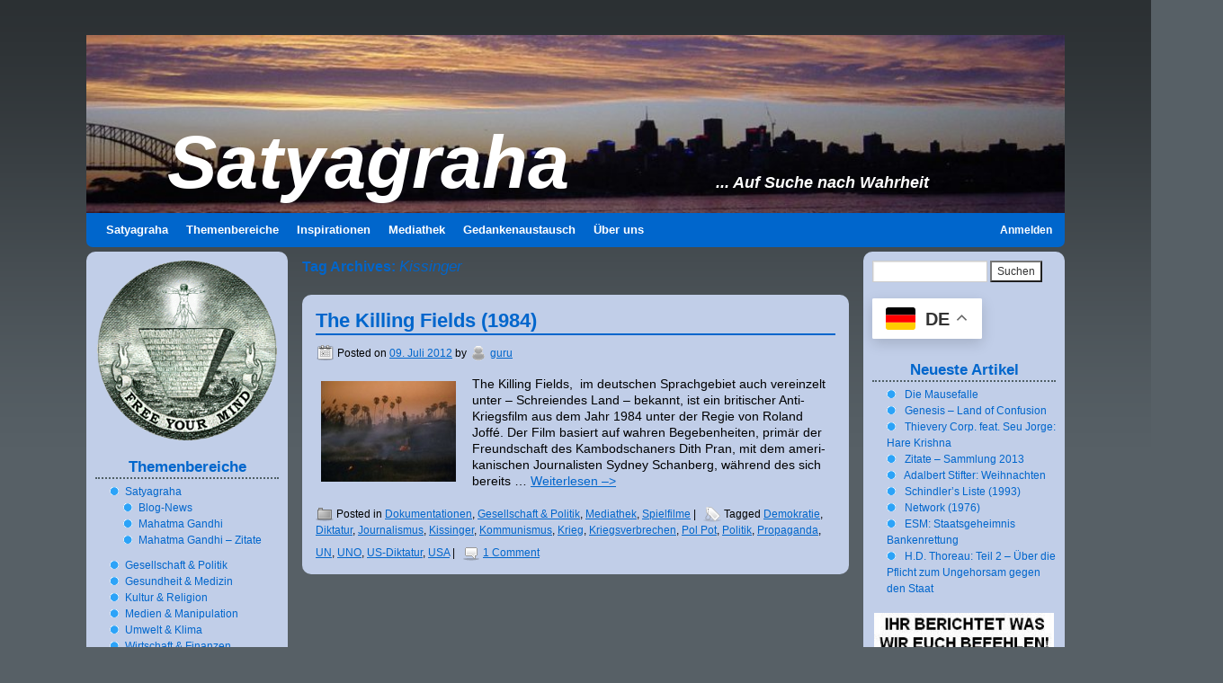

--- FILE ---
content_type: text/html; charset=UTF-8
request_url: http://satyagraha.fboits.com/schlagwort/kissinger/
body_size: 22980
content:
<!DOCTYPE html>
<html lang="de">
<head>
<meta charset="UTF-8" />
<title>Kissinger Archives &#8211; Satyagraha</title>
<link rel="profile" href="http://gmpg.org/xfn/11" />
<link rel="stylesheet" type="text/css" media="all" href="http://satyagraha.fboits.com/wp-content/themes/weaver/style.css" />
<link rel="pingback" href="http://satyagraha.fboits.com/xmlrpc.php" />
<meta name='robots' content='index, follow, max-image-preview:large, max-snippet:-1, max-video-preview:-1' />
	<style>img:is([sizes="auto" i], [sizes^="auto," i]) { contain-intrinsic-size: 3000px 1500px }</style>
	
	<!-- This site is optimized with the Yoast SEO plugin v24.9 - https://yoast.com/wordpress/plugins/seo/ -->
	<meta name="description" content="Kissinger Archives &#8211; Satyagraha" />
	<link rel="canonical" href="http://satyagraha.fboits.com/schlagwort/kissinger/" />
	<script type="application/ld+json" class="yoast-schema-graph">{"@context":"https://schema.org","@graph":[{"@type":"CollectionPage","@id":"http://satyagraha.fboits.com/schlagwort/kissinger/","url":"http://satyagraha.fboits.com/schlagwort/kissinger/","name":"Kissinger Archives &#8211; Satyagraha","isPartOf":{"@id":"http://satyagraha.fboits.com/#website"},"primaryImageOfPage":{"@id":"http://satyagraha.fboits.com/schlagwort/kissinger/#primaryimage"},"image":{"@id":"http://satyagraha.fboits.com/schlagwort/kissinger/#primaryimage"},"thumbnailUrl":"http://satyagraha.fboits.com/wp-content/uploads/2012/07/The-Killing-Fields_2.jpg","description":"Kissinger Archives &#8211; Satyagraha","breadcrumb":{"@id":"http://satyagraha.fboits.com/schlagwort/kissinger/#breadcrumb"},"inLanguage":"de"},{"@type":"ImageObject","inLanguage":"de","@id":"http://satyagraha.fboits.com/schlagwort/kissinger/#primaryimage","url":"http://satyagraha.fboits.com/wp-content/uploads/2012/07/The-Killing-Fields_2.jpg","contentUrl":"http://satyagraha.fboits.com/wp-content/uploads/2012/07/The-Killing-Fields_2.jpg","width":"512","height":"384"},{"@type":"BreadcrumbList","@id":"http://satyagraha.fboits.com/schlagwort/kissinger/#breadcrumb","itemListElement":[{"@type":"ListItem","position":1,"name":"Startseite","item":"http://satyagraha.fboits.com/"},{"@type":"ListItem","position":2,"name":"Kissinger"}]},{"@type":"WebSite","@id":"http://satyagraha.fboits.com/#website","url":"http://satyagraha.fboits.com/","name":"Satyagraha","description":"... Auf Suche nach Wahrheit","potentialAction":[{"@type":"SearchAction","target":{"@type":"EntryPoint","urlTemplate":"http://satyagraha.fboits.com/?s={search_term_string}"},"query-input":{"@type":"PropertyValueSpecification","valueRequired":true,"valueName":"search_term_string"}}],"inLanguage":"de"}]}</script>
	<!-- / Yoast SEO plugin. -->


<link rel="alternate" type="application/rss+xml" title="Satyagraha &raquo; Feed" href="http://satyagraha.fboits.com/feed/" />
<link rel="alternate" type="application/rss+xml" title="Satyagraha &raquo; Kommentar-Feed" href="http://satyagraha.fboits.com/comments/feed/" />
<link rel="alternate" type="application/rss+xml" title="Satyagraha &raquo; Kissinger Schlagwort-Feed" href="http://satyagraha.fboits.com/schlagwort/kissinger/feed/" />
<script type="text/javascript">
/* <![CDATA[ */
window._wpemojiSettings = {"baseUrl":"https:\/\/s.w.org\/images\/core\/emoji\/15.0.3\/72x72\/","ext":".png","svgUrl":"https:\/\/s.w.org\/images\/core\/emoji\/15.0.3\/svg\/","svgExt":".svg","source":{"concatemoji":"http:\/\/satyagraha.fboits.com\/wp-includes\/js\/wp-emoji-release.min.js?ver=6.7.4"}};
/*! This file is auto-generated */
!function(i,n){var o,s,e;function c(e){try{var t={supportTests:e,timestamp:(new Date).valueOf()};sessionStorage.setItem(o,JSON.stringify(t))}catch(e){}}function p(e,t,n){e.clearRect(0,0,e.canvas.width,e.canvas.height),e.fillText(t,0,0);var t=new Uint32Array(e.getImageData(0,0,e.canvas.width,e.canvas.height).data),r=(e.clearRect(0,0,e.canvas.width,e.canvas.height),e.fillText(n,0,0),new Uint32Array(e.getImageData(0,0,e.canvas.width,e.canvas.height).data));return t.every(function(e,t){return e===r[t]})}function u(e,t,n){switch(t){case"flag":return n(e,"\ud83c\udff3\ufe0f\u200d\u26a7\ufe0f","\ud83c\udff3\ufe0f\u200b\u26a7\ufe0f")?!1:!n(e,"\ud83c\uddfa\ud83c\uddf3","\ud83c\uddfa\u200b\ud83c\uddf3")&&!n(e,"\ud83c\udff4\udb40\udc67\udb40\udc62\udb40\udc65\udb40\udc6e\udb40\udc67\udb40\udc7f","\ud83c\udff4\u200b\udb40\udc67\u200b\udb40\udc62\u200b\udb40\udc65\u200b\udb40\udc6e\u200b\udb40\udc67\u200b\udb40\udc7f");case"emoji":return!n(e,"\ud83d\udc26\u200d\u2b1b","\ud83d\udc26\u200b\u2b1b")}return!1}function f(e,t,n){var r="undefined"!=typeof WorkerGlobalScope&&self instanceof WorkerGlobalScope?new OffscreenCanvas(300,150):i.createElement("canvas"),a=r.getContext("2d",{willReadFrequently:!0}),o=(a.textBaseline="top",a.font="600 32px Arial",{});return e.forEach(function(e){o[e]=t(a,e,n)}),o}function t(e){var t=i.createElement("script");t.src=e,t.defer=!0,i.head.appendChild(t)}"undefined"!=typeof Promise&&(o="wpEmojiSettingsSupports",s=["flag","emoji"],n.supports={everything:!0,everythingExceptFlag:!0},e=new Promise(function(e){i.addEventListener("DOMContentLoaded",e,{once:!0})}),new Promise(function(t){var n=function(){try{var e=JSON.parse(sessionStorage.getItem(o));if("object"==typeof e&&"number"==typeof e.timestamp&&(new Date).valueOf()<e.timestamp+604800&&"object"==typeof e.supportTests)return e.supportTests}catch(e){}return null}();if(!n){if("undefined"!=typeof Worker&&"undefined"!=typeof OffscreenCanvas&&"undefined"!=typeof URL&&URL.createObjectURL&&"undefined"!=typeof Blob)try{var e="postMessage("+f.toString()+"("+[JSON.stringify(s),u.toString(),p.toString()].join(",")+"));",r=new Blob([e],{type:"text/javascript"}),a=new Worker(URL.createObjectURL(r),{name:"wpTestEmojiSupports"});return void(a.onmessage=function(e){c(n=e.data),a.terminate(),t(n)})}catch(e){}c(n=f(s,u,p))}t(n)}).then(function(e){for(var t in e)n.supports[t]=e[t],n.supports.everything=n.supports.everything&&n.supports[t],"flag"!==t&&(n.supports.everythingExceptFlag=n.supports.everythingExceptFlag&&n.supports[t]);n.supports.everythingExceptFlag=n.supports.everythingExceptFlag&&!n.supports.flag,n.DOMReady=!1,n.readyCallback=function(){n.DOMReady=!0}}).then(function(){return e}).then(function(){var e;n.supports.everything||(n.readyCallback(),(e=n.source||{}).concatemoji?t(e.concatemoji):e.wpemoji&&e.twemoji&&(t(e.twemoji),t(e.wpemoji)))}))}((window,document),window._wpemojiSettings);
/* ]]> */
</script>
<link rel='stylesheet' id='weaver-style-sheet-css' href='http://satyagraha.fboits.com/wp-content/uploads/weaver-subthemes/style-weaver.css?ver=112' type='text/css' media='all' />
<style id='wp-emoji-styles-inline-css' type='text/css'>

	img.wp-smiley, img.emoji {
		display: inline !important;
		border: none !important;
		box-shadow: none !important;
		height: 1em !important;
		width: 1em !important;
		margin: 0 0.07em !important;
		vertical-align: -0.1em !important;
		background: none !important;
		padding: 0 !important;
	}
</style>
<link rel='stylesheet' id='wp-block-library-css' href='http://satyagraha.fboits.com/wp-includes/css/dist/block-library/style.min.css?ver=6.7.4' type='text/css' media='all' />
<style id='classic-theme-styles-inline-css' type='text/css'>
/*! This file is auto-generated */
.wp-block-button__link{color:#fff;background-color:#32373c;border-radius:9999px;box-shadow:none;text-decoration:none;padding:calc(.667em + 2px) calc(1.333em + 2px);font-size:1.125em}.wp-block-file__button{background:#32373c;color:#fff;text-decoration:none}
</style>
<style id='global-styles-inline-css' type='text/css'>
:root{--wp--preset--aspect-ratio--square: 1;--wp--preset--aspect-ratio--4-3: 4/3;--wp--preset--aspect-ratio--3-4: 3/4;--wp--preset--aspect-ratio--3-2: 3/2;--wp--preset--aspect-ratio--2-3: 2/3;--wp--preset--aspect-ratio--16-9: 16/9;--wp--preset--aspect-ratio--9-16: 9/16;--wp--preset--color--black: #000000;--wp--preset--color--cyan-bluish-gray: #abb8c3;--wp--preset--color--white: #ffffff;--wp--preset--color--pale-pink: #f78da7;--wp--preset--color--vivid-red: #cf2e2e;--wp--preset--color--luminous-vivid-orange: #ff6900;--wp--preset--color--luminous-vivid-amber: #fcb900;--wp--preset--color--light-green-cyan: #7bdcb5;--wp--preset--color--vivid-green-cyan: #00d084;--wp--preset--color--pale-cyan-blue: #8ed1fc;--wp--preset--color--vivid-cyan-blue: #0693e3;--wp--preset--color--vivid-purple: #9b51e0;--wp--preset--gradient--vivid-cyan-blue-to-vivid-purple: linear-gradient(135deg,rgba(6,147,227,1) 0%,rgb(155,81,224) 100%);--wp--preset--gradient--light-green-cyan-to-vivid-green-cyan: linear-gradient(135deg,rgb(122,220,180) 0%,rgb(0,208,130) 100%);--wp--preset--gradient--luminous-vivid-amber-to-luminous-vivid-orange: linear-gradient(135deg,rgba(252,185,0,1) 0%,rgba(255,105,0,1) 100%);--wp--preset--gradient--luminous-vivid-orange-to-vivid-red: linear-gradient(135deg,rgba(255,105,0,1) 0%,rgb(207,46,46) 100%);--wp--preset--gradient--very-light-gray-to-cyan-bluish-gray: linear-gradient(135deg,rgb(238,238,238) 0%,rgb(169,184,195) 100%);--wp--preset--gradient--cool-to-warm-spectrum: linear-gradient(135deg,rgb(74,234,220) 0%,rgb(151,120,209) 20%,rgb(207,42,186) 40%,rgb(238,44,130) 60%,rgb(251,105,98) 80%,rgb(254,248,76) 100%);--wp--preset--gradient--blush-light-purple: linear-gradient(135deg,rgb(255,206,236) 0%,rgb(152,150,240) 100%);--wp--preset--gradient--blush-bordeaux: linear-gradient(135deg,rgb(254,205,165) 0%,rgb(254,45,45) 50%,rgb(107,0,62) 100%);--wp--preset--gradient--luminous-dusk: linear-gradient(135deg,rgb(255,203,112) 0%,rgb(199,81,192) 50%,rgb(65,88,208) 100%);--wp--preset--gradient--pale-ocean: linear-gradient(135deg,rgb(255,245,203) 0%,rgb(182,227,212) 50%,rgb(51,167,181) 100%);--wp--preset--gradient--electric-grass: linear-gradient(135deg,rgb(202,248,128) 0%,rgb(113,206,126) 100%);--wp--preset--gradient--midnight: linear-gradient(135deg,rgb(2,3,129) 0%,rgb(40,116,252) 100%);--wp--preset--font-size--small: 13px;--wp--preset--font-size--medium: 20px;--wp--preset--font-size--large: 36px;--wp--preset--font-size--x-large: 42px;--wp--preset--spacing--20: 0.44rem;--wp--preset--spacing--30: 0.67rem;--wp--preset--spacing--40: 1rem;--wp--preset--spacing--50: 1.5rem;--wp--preset--spacing--60: 2.25rem;--wp--preset--spacing--70: 3.38rem;--wp--preset--spacing--80: 5.06rem;--wp--preset--shadow--natural: 6px 6px 9px rgba(0, 0, 0, 0.2);--wp--preset--shadow--deep: 12px 12px 50px rgba(0, 0, 0, 0.4);--wp--preset--shadow--sharp: 6px 6px 0px rgba(0, 0, 0, 0.2);--wp--preset--shadow--outlined: 6px 6px 0px -3px rgba(255, 255, 255, 1), 6px 6px rgba(0, 0, 0, 1);--wp--preset--shadow--crisp: 6px 6px 0px rgba(0, 0, 0, 1);}:where(.is-layout-flex){gap: 0.5em;}:where(.is-layout-grid){gap: 0.5em;}body .is-layout-flex{display: flex;}.is-layout-flex{flex-wrap: wrap;align-items: center;}.is-layout-flex > :is(*, div){margin: 0;}body .is-layout-grid{display: grid;}.is-layout-grid > :is(*, div){margin: 0;}:where(.wp-block-columns.is-layout-flex){gap: 2em;}:where(.wp-block-columns.is-layout-grid){gap: 2em;}:where(.wp-block-post-template.is-layout-flex){gap: 1.25em;}:where(.wp-block-post-template.is-layout-grid){gap: 1.25em;}.has-black-color{color: var(--wp--preset--color--black) !important;}.has-cyan-bluish-gray-color{color: var(--wp--preset--color--cyan-bluish-gray) !important;}.has-white-color{color: var(--wp--preset--color--white) !important;}.has-pale-pink-color{color: var(--wp--preset--color--pale-pink) !important;}.has-vivid-red-color{color: var(--wp--preset--color--vivid-red) !important;}.has-luminous-vivid-orange-color{color: var(--wp--preset--color--luminous-vivid-orange) !important;}.has-luminous-vivid-amber-color{color: var(--wp--preset--color--luminous-vivid-amber) !important;}.has-light-green-cyan-color{color: var(--wp--preset--color--light-green-cyan) !important;}.has-vivid-green-cyan-color{color: var(--wp--preset--color--vivid-green-cyan) !important;}.has-pale-cyan-blue-color{color: var(--wp--preset--color--pale-cyan-blue) !important;}.has-vivid-cyan-blue-color{color: var(--wp--preset--color--vivid-cyan-blue) !important;}.has-vivid-purple-color{color: var(--wp--preset--color--vivid-purple) !important;}.has-black-background-color{background-color: var(--wp--preset--color--black) !important;}.has-cyan-bluish-gray-background-color{background-color: var(--wp--preset--color--cyan-bluish-gray) !important;}.has-white-background-color{background-color: var(--wp--preset--color--white) !important;}.has-pale-pink-background-color{background-color: var(--wp--preset--color--pale-pink) !important;}.has-vivid-red-background-color{background-color: var(--wp--preset--color--vivid-red) !important;}.has-luminous-vivid-orange-background-color{background-color: var(--wp--preset--color--luminous-vivid-orange) !important;}.has-luminous-vivid-amber-background-color{background-color: var(--wp--preset--color--luminous-vivid-amber) !important;}.has-light-green-cyan-background-color{background-color: var(--wp--preset--color--light-green-cyan) !important;}.has-vivid-green-cyan-background-color{background-color: var(--wp--preset--color--vivid-green-cyan) !important;}.has-pale-cyan-blue-background-color{background-color: var(--wp--preset--color--pale-cyan-blue) !important;}.has-vivid-cyan-blue-background-color{background-color: var(--wp--preset--color--vivid-cyan-blue) !important;}.has-vivid-purple-background-color{background-color: var(--wp--preset--color--vivid-purple) !important;}.has-black-border-color{border-color: var(--wp--preset--color--black) !important;}.has-cyan-bluish-gray-border-color{border-color: var(--wp--preset--color--cyan-bluish-gray) !important;}.has-white-border-color{border-color: var(--wp--preset--color--white) !important;}.has-pale-pink-border-color{border-color: var(--wp--preset--color--pale-pink) !important;}.has-vivid-red-border-color{border-color: var(--wp--preset--color--vivid-red) !important;}.has-luminous-vivid-orange-border-color{border-color: var(--wp--preset--color--luminous-vivid-orange) !important;}.has-luminous-vivid-amber-border-color{border-color: var(--wp--preset--color--luminous-vivid-amber) !important;}.has-light-green-cyan-border-color{border-color: var(--wp--preset--color--light-green-cyan) !important;}.has-vivid-green-cyan-border-color{border-color: var(--wp--preset--color--vivid-green-cyan) !important;}.has-pale-cyan-blue-border-color{border-color: var(--wp--preset--color--pale-cyan-blue) !important;}.has-vivid-cyan-blue-border-color{border-color: var(--wp--preset--color--vivid-cyan-blue) !important;}.has-vivid-purple-border-color{border-color: var(--wp--preset--color--vivid-purple) !important;}.has-vivid-cyan-blue-to-vivid-purple-gradient-background{background: var(--wp--preset--gradient--vivid-cyan-blue-to-vivid-purple) !important;}.has-light-green-cyan-to-vivid-green-cyan-gradient-background{background: var(--wp--preset--gradient--light-green-cyan-to-vivid-green-cyan) !important;}.has-luminous-vivid-amber-to-luminous-vivid-orange-gradient-background{background: var(--wp--preset--gradient--luminous-vivid-amber-to-luminous-vivid-orange) !important;}.has-luminous-vivid-orange-to-vivid-red-gradient-background{background: var(--wp--preset--gradient--luminous-vivid-orange-to-vivid-red) !important;}.has-very-light-gray-to-cyan-bluish-gray-gradient-background{background: var(--wp--preset--gradient--very-light-gray-to-cyan-bluish-gray) !important;}.has-cool-to-warm-spectrum-gradient-background{background: var(--wp--preset--gradient--cool-to-warm-spectrum) !important;}.has-blush-light-purple-gradient-background{background: var(--wp--preset--gradient--blush-light-purple) !important;}.has-blush-bordeaux-gradient-background{background: var(--wp--preset--gradient--blush-bordeaux) !important;}.has-luminous-dusk-gradient-background{background: var(--wp--preset--gradient--luminous-dusk) !important;}.has-pale-ocean-gradient-background{background: var(--wp--preset--gradient--pale-ocean) !important;}.has-electric-grass-gradient-background{background: var(--wp--preset--gradient--electric-grass) !important;}.has-midnight-gradient-background{background: var(--wp--preset--gradient--midnight) !important;}.has-small-font-size{font-size: var(--wp--preset--font-size--small) !important;}.has-medium-font-size{font-size: var(--wp--preset--font-size--medium) !important;}.has-large-font-size{font-size: var(--wp--preset--font-size--large) !important;}.has-x-large-font-size{font-size: var(--wp--preset--font-size--x-large) !important;}
:where(.wp-block-post-template.is-layout-flex){gap: 1.25em;}:where(.wp-block-post-template.is-layout-grid){gap: 1.25em;}
:where(.wp-block-columns.is-layout-flex){gap: 2em;}:where(.wp-block-columns.is-layout-grid){gap: 2em;}
:root :where(.wp-block-pullquote){font-size: 1.5em;line-height: 1.6;}
</style>
<link rel='stylesheet' id='cryptx-styles-css' href='http://satyagraha.fboits.com/wp-content/plugins/cryptx/css/cryptx.css?ver=6.7.4' type='text/css' media='all' />
<link rel='stylesheet' id='fv_flowplayer-css' href='http://satyagraha.fboits.com/wp-content/fv-flowplayer-custom/style-1.css?ver=1736641401' type='text/css' media='all' />
<link rel='stylesheet' id='NextGEN-css' href='http://satyagraha.fboits.com/wp-content/plugins/nextcellent-gallery-nextgen-legacy/css/nggallery.css?ver=1.0.0' type='text/css' media='screen' />
<link rel='stylesheet' id='NextCellent-Framework-css' href='http://satyagraha.fboits.com/wp-content/plugins/nextcellent-gallery-nextgen-legacy/css/framework-min.css?ver=1.0.1' type='text/css' media='screen' />
<link rel='stylesheet' id='shutter-css' href='http://satyagraha.fboits.com/wp-content/plugins/nextcellent-gallery-nextgen-legacy/shutter/shutter-reloaded.css?ver=1.3.4' type='text/css' media='screen' />
<style id='wp-typography-safari-font-workaround-inline-css' type='text/css'>
body {-webkit-font-feature-settings: "liga";font-feature-settings: "liga";-ms-font-feature-settings: normal;}
</style>
<link rel='stylesheet' id='galleryview-css' href='http://satyagraha.fboits.com/wp-content/plugins/nextgen-player-template/css/jquery.galleryview-3.0-dev.css?ver=6.7.4' type='text/css' media='all' />
<link rel='stylesheet' id='gallery-player-css' href='http://satyagraha.fboits.com/wp-content/plugins/nextgen-player-template/css/gallery-player.css?ver=6.7.4' type='text/css' media='all' />
<link rel='stylesheet' id='fancybox-css' href='http://satyagraha.fboits.com/wp-content/plugins/nextgen-player-template/fancybox/fancybox.css?ver=6.7.4' type='text/css' media='all' />
<link rel='stylesheet' id='column-styles-css' href='http://satyagraha.fboits.com/wp-content/plugins/ultimate-tinymce/css/column-style.css?ver=6.7.4' type='text/css' media='all' />
<script type="text/javascript" src="http://satyagraha.fboits.com/wp-content/plugins/cryptx/js/cryptx.min.js?ver=6.7.4" id="cryptx-js-js"></script>
<script type="text/javascript" src="http://satyagraha.fboits.com/wp-includes/js/jquery/jquery.min.js?ver=3.7.1" id="jquery-core-js"></script>
<script type="text/javascript" src="http://satyagraha.fboits.com/wp-includes/js/jquery/jquery-migrate.min.js?ver=3.4.1" id="jquery-migrate-js"></script>
<script type="text/javascript" src="http://satyagraha.fboits.com/wp-content/plugins/right-click-disable-orignal/rightclickdisable.js?ver=6.7.4" id="popsjs-js"></script>
<script type="text/javascript" id="shutter-js-extra">
/* <![CDATA[ */
var shutterSettings = {"msgLoading":"B I T T E \u00a0\u00a0W A R T E N","msgClose":"Klicken zum Schliessen ","imageCount":"1"};
/* ]]> */
</script>
<script type="text/javascript" src="http://satyagraha.fboits.com/wp-content/plugins/nextcellent-gallery-nextgen-legacy/shutter/shutter-reloaded.js?ver=1.3.3" id="shutter-js"></script>
<script type="text/javascript" src="http://satyagraha.fboits.com/wp-content/plugins/nextcellent-gallery-nextgen-legacy/js/owl.carousel.min.js?ver=2" id="owl-js"></script>
<script type="text/javascript" src="http://satyagraha.fboits.com/wp-includes/js/jquery/ui/core.min.js?ver=1.13.3" id="jquery-ui-core-js"></script>
<script type="text/javascript" src="http://satyagraha.fboits.com/wp-includes/js/jquery/ui/tooltip.min.js?ver=1.13.3" id="jquery-ui-tooltip-js"></script>
<script type="text/javascript" id="ngg_script-js-extra">
/* <![CDATA[ */
var ngg_ajax = {"path":"http:\/\/satyagraha.fboits.com\/wp-content\/plugins\/nextcellent-gallery-nextgen-legacy\/","callback":"http:\/\/satyagraha.fboits.com\/index.php?callback=ngg-ajax","loading":"lade..."};
/* ]]> */
</script>
<script type="text/javascript" src="http://satyagraha.fboits.com/wp-content/plugins/nextcellent-gallery-nextgen-legacy/js/ngg.js?ver=2.1" id="ngg_script-js"></script>
<script type="text/javascript" src="http://satyagraha.fboits.com/wp-content/plugins/nextgen-player-template/fancybox/jquery.fancybox.js?ver=1.3.4" id="fancybox-js"></script>
<script type="text/javascript" src="http://satyagraha.fboits.com/wp-content/plugins/nextgen-player-template/js/jquery.easing.1.3.js?ver=1.3" id="jqueryeasing-js"></script>
<script type="text/javascript" src="http://satyagraha.fboits.com/wp-content/plugins/nextgen-player-template/js/jquery.galleryview-3.0-dev.js?ver=3.0" id="galleryview-js"></script>
<script type="text/javascript" src="http://satyagraha.fboits.com/wp-content/plugins/nextgen-player-template/js/jquery.timers-1.2.js?ver=1.2" id="timers-js"></script>
<script type="text/javascript" src="http://satyagraha.fboits.com/wp-content/plugins/simple-forum/resources/jscript/syntax/jquery.syntax.js?ver=6.7.4" id="sfsyntax-js"></script>
<script type="text/javascript" src="http://satyagraha.fboits.com/wp-content/plugins/simple-forum/resources/jscript/syntax/jquery.syntax.cache.js?ver=6.7.4" id="sfsyntaxcache-js"></script>
<link rel="https://api.w.org/" href="http://satyagraha.fboits.com/wp-json/" /><link rel="alternate" title="JSON" type="application/json" href="http://satyagraha.fboits.com/wp-json/wp/v2/tags/140" /><link rel="EditURI" type="application/rsd+xml" title="RSD" href="http://satyagraha.fboits.com/xmlrpc.php?rsd" />
<meta name="generator" content="WordPress 6.7.4" />
<!-- <meta name="NextGEN" version="1.9.35" /> -->
<script type="text/javascript" src="http://satyagraha.fboits.com/wp-content/plugins/simple-forum/resources/jscript/forum/sf-forum.js"></script>

<!-- This site is using Weaver 2.2.9 subtheme: My Saved Theme -->
<style type="text/css">
#branding img {clear: both; display: block; border-bottom: none;}
#site-title a {font-style:italic; font-size:230%; margin-left: 50px; position: absolute;top: 80px;}
#site-description {font-style:italic; font-size:150%;;margin-left: 700px;position: absolute;top: 65px;}
.entry-meta {padding:4px 0 4px 0px;background-color: transparent;}
.widget-title {text-align:center;font-size:130%;margin-bottom:5px;border-bottom: 2px dotted #506066;} 
#colophon {border-top:none;}
#wrapper, #main, #container, #content  {background-color:transparent;}
#content .page {background-color: #C1CEE8; padding:10px; margin: 0px 0px 10px 0px;}
.post {background-color: #C1CEE8; padding:15px; margin: 0px 0px 10px 0px; border-radius: 10px;}
#primary, #secondary {background-color: #C1CEE8;}
#footer {font-size:11px; color:black; border-radius: 10px;}
#forumwidth {float: left;padding: 5px 5px 5px 5px; margin: 5px 5px 5px 5px; width: 100%;}
</style>
<!--[if lte IE 7]>
<style type="text/css" media="screen">
div.menu { display:inline !important;}
.menu-add, .menu-add-left {margin-top:-4px !important;}
</style>
<![endif]-->
<!--[if lte IE 8]>
<style type="text/css" media="screen">
#primary, #secondary, #altleft, #altright, #ttw-top-widget, #ttw-bot-widget,
  #ttw-site-top-widget, #ttw-site-bot-widget, #per-page-widget, #wrapper {
  behavior: url(http://satyagraha.fboits.com/wp-content/themes/weaver/js/PIE/PIE.php); position:relative; }
</style>
<![endif]-->

<!-- End of Weaver options -->

<!-- Dynamic Widgets by QURL loaded - http://www.dynamic-widgets.com //-->
<style type="text/css" id="custom-background-css">
body.custom-background { background-color: #576066; }
</style>
	</head>

<body class="archive tag tag-kissinger tag-140 custom-background">
<div id="wrapper" class="hfeed">
    <div id="header">
    	<div id="masthead">
		<div id="ttw-site-logo"></div>
		<div id="ttw-site-logo-link" onclick="location.href='http://satyagraha.fboits.com/';" style="cursor:pointer;"></div>
		<div id="site-title" >
		    <span>
			<a href="http://satyagraha.fboits.com/" title="Satyagraha" rel="home">Satyagraha</a>
		    </span>
		</div>
		<div id="site-description" >... Auf Suche nach Wahrheit</div>
		<div class="skip-link screen-reader-text"><a href="#content" title="Skip to content">Skip to content</a></div>

	    <div id="branding" role="banner">
		    <a href="http://satyagraha.fboits.com/" title="Satyagraha" rel="home">
			<img src="http://satyagraha.fboits.com/wp-content/uploads/2016/04/cropped-cropped-Australien_2004-1471-1024x768.jpg" width="1088" height="198" alt="Satyagraha" />
</a>
	    </div><!-- #branding -->
	    		<div id="nav-bottom-menu"><div id="access" role="navigation">
<div class="menu"><ul id="menu-blog-menue" class="menu"><li id="menu-item-1184" class="menu-item menu-item-type-custom menu-item-object-custom menu-item-home menu-item-has-children menu-item-1184"><a href="http://satyagraha.fboits.com">Satyagraha</a>
<ul class="sub-menu">
	<li id="menu-item-1999" class="menu-item menu-item-type-taxonomy menu-item-object-category menu-item-1999"><a href="http://satyagraha.fboits.com/themen/satyagraha/news/">Blog-News</a></li>
	<li id="menu-item-3813" class="menu-item menu-item-type-post_type menu-item-object-page menu-item-3813"><a href="http://satyagraha.fboits.com/was-ist-satyagraha/">Was ist Satyagraha?</a></li>
	<li id="menu-item-1187" class="menu-item menu-item-type-post_type menu-item-object-page menu-item-1187"><a href="http://satyagraha.fboits.com/mahatma-gandhi-biographie/">Mahatma Gandhi</a></li>
</ul>
</li>
<li id="menu-item-1188" class="menu-item menu-item-type-custom menu-item-object-custom menu-item-has-children menu-item-1188"><a>Themenbereiche</a>
<ul class="sub-menu">
	<li id="menu-item-1189" class="menu-item menu-item-type-taxonomy menu-item-object-category menu-item-1189"><a href="http://satyagraha.fboits.com/themen/gesellschaft/">Gesellschaft &amp;&nbsp;Politik</a></li>
	<li id="menu-item-1191" class="menu-item menu-item-type-taxonomy menu-item-object-category menu-item-1191"><a href="http://satyagraha.fboits.com/themen/medizin/">Gesundheit &amp;&nbsp;Medizin</a></li>
	<li id="menu-item-1193" class="menu-item menu-item-type-taxonomy menu-item-object-category menu-item-1193"><a href="http://satyagraha.fboits.com/themen/kultur-und-religion/">Kultur &amp;&nbsp;Religion</a></li>
	<li id="menu-item-1190" class="menu-item menu-item-type-taxonomy menu-item-object-category menu-item-1190"><a href="http://satyagraha.fboits.com/themen/medien/">Medien &amp;&nbsp;Manipulation</a></li>
	<li id="menu-item-1194" class="menu-item menu-item-type-taxonomy menu-item-object-category menu-item-1194"><a href="http://satyagraha.fboits.com/themen/umwelt-und-klima/">Umwelt &amp;&nbsp;Klima</a></li>
	<li id="menu-item-1192" class="menu-item menu-item-type-taxonomy menu-item-object-category menu-item-1192"><a href="http://satyagraha.fboits.com/themen/finanz/">Wirtschaft &amp;&nbsp;Finanzen</a></li>
	<li id="menu-item-1195" class="menu-item menu-item-type-taxonomy menu-item-object-category menu-item-1195"><a href="http://satyagraha.fboits.com/themen/schmunzelecke/">Schmunzelecke</a></li>
</ul>
</li>
<li id="menu-item-1206" class="menu-item menu-item-type-custom menu-item-object-custom menu-item-has-children menu-item-1206"><a>Inspirationen</a>
<ul class="sub-menu">
	<li id="menu-item-1208" class="menu-item menu-item-type-taxonomy menu-item-object-category menu-item-1208"><a href="http://satyagraha.fboits.com/themen/inspirationen/aktionismus/">Aktionismus</a></li>
	<li id="menu-item-1440" class="menu-item menu-item-type-post_type menu-item-object-page menu-item-1440"><a href="http://satyagraha.fboits.com/atomkraft/">Atomkraft – Startseite</a></li>
	<li id="menu-item-7013" class="menu-item menu-item-type-post_type menu-item-object-page menu-item-7013"><a href="http://satyagraha.fboits.com/hall-of-shame/">Hall of&nbsp;Shame</a></li>
	<li id="menu-item-1209" class="menu-item menu-item-type-taxonomy menu-item-object-category menu-item-1209"><a href="http://satyagraha.fboits.com/themen/inspirationen/anekdoten-zitate/">Zitate &amp;&nbsp;Anekdoten</a></li>
</ul>
</li>
<li id="menu-item-1196" class="menu-item menu-item-type-custom menu-item-object-custom menu-item-has-children menu-item-1196"><a>Mediathek</a>
<ul class="sub-menu">
	<li id="menu-item-1989" class="menu-item menu-item-type-post_type menu-item-object-page menu-item-1989"><a href="http://satyagraha.fboits.com/atomkraft/gegen-atomkraft-videos/">Atomkraft-Videoarchiv</a></li>
	<li id="menu-item-1199" class="menu-item menu-item-type-taxonomy menu-item-object-category menu-item-1199"><a href="http://satyagraha.fboits.com/themen/mediathek/dokumentationen/">Dokumentationen</a></li>
	<li id="menu-item-1200" class="menu-item menu-item-type-taxonomy menu-item-object-category menu-item-1200"><a href="http://satyagraha.fboits.com/themen/mediathek/interviews/">Interviews &amp;&nbsp;Vorträge</a></li>
	<li id="menu-item-1201" class="menu-item menu-item-type-taxonomy menu-item-object-category menu-item-1201"><a href="http://satyagraha.fboits.com/themen/mediathek/musik/">Musik</a></li>
	<li id="menu-item-3506" class="menu-item menu-item-type-taxonomy menu-item-object-category menu-item-3506"><a href="http://satyagraha.fboits.com/themen/mediathek/kurzfilme/">Kurzfilme</a></li>
	<li id="menu-item-1207" class="menu-item menu-item-type-taxonomy menu-item-object-category menu-item-1207"><a href="http://satyagraha.fboits.com/themen/mediathek/spielfilme/">Spielfilme</a></li>
</ul>
</li>
<li id="menu-item-1205" class="menu-item menu-item-type-post_type menu-item-object-page menu-item-has-children menu-item-1205"><a href="http://satyagraha.fboits.com/gedankenaustausch/">Gedankenaustausch</a>
<ul class="sub-menu">
	<li id="menu-item-1413" class="menu-item menu-item-type-custom menu-item-object-custom menu-item-1413"><a target="_blank" href="http://satyagraha.fboits.com/wp-login.php">Anmeldung</a></li>
</ul>
</li>
<li id="menu-item-2393" class="menu-item menu-item-type-post_type menu-item-object-page menu-item-has-children menu-item-2393"><a href="http://satyagraha.fboits.com/uber-uns/">Über uns</a>
<ul class="sub-menu">
	<li id="menu-item-3084" class="menu-item menu-item-type-post_type menu-item-object-page menu-item-3084"><a href="http://satyagraha.fboits.com/uber-uns/blogregeln/">Blogregeln</a></li>
	<li id="menu-item-3102" class="menu-item menu-item-type-post_type menu-item-object-page menu-item-3102"><a href="http://satyagraha.fboits.com/uber-uns/impressum/">Impressum</a></li>
	<li id="menu-item-2358" class="menu-item menu-item-type-post_type menu-item-object-page menu-item-2358"><a href="http://satyagraha.fboits.com/uber-uns/kontakt/">Kontakt</a></li>
</ul>
</li>
</ul></div><div class="menu-add"><a rel="nofollow" href="http://satyagraha.fboits.com/wp-login.php">Anmelden</a></div>		</div></div><!-- #access -->
		
	</div><!-- #masthead -->
    </div><!-- #header -->

<style type="text/css">
#ttw-top-widget, #ttw-bot-widget {width: 598px; margin-left: 238px;}
.widget-title {font-size:17px;font-weight:bold;line-height:23px;margin-bottom:5px;}
#forumwidth {float: center; padding: 5px 5px 5px 5px; margin: 5px 5px 5px 5px; width: 100%;}
</style>
    <div id="main">
<div id="container" class="container-category tag-page">

			<div id="content" role="main">

	    <h1 id="tag-title" class="page-title">
	    Tag Archives: <span>Kissinger</span>	    </h1>





    	<div id="post-5094" class="post-5094 post type-post status-publish format-standard has-post-thumbnail hentry category-dokumentationen category-gesellschaft category-mediathek category-spielfilme tag-demokratie tag-diktatur tag-journalismus tag-kissinger tag-kommunismus tag-krieg tag-kriegsverbrechen tag-pol-pot tag-politik tag-propaganda tag-un tag-uno tag-us-diktatur tag-usa">
	    <h2 class="entry-title">	<a href="http://satyagraha.fboits.com/the-killing-fields/" title="Permalink to The Killing Fields (1984)" rel="bookmark">The Killing Fields (<span class="numbers">1984</span>)</a>
</h2>

	            <div class="entry-meta">
<img src="http://satyagraha.fboits.com/wp-content/themes/weaver/images/icons/date-1.png" style="position:relative; top:4px; padding-right:4px;" /><span class="meta-prep meta-prep-author">Posted on</span> <a href="http://satyagraha.fboits.com/the-killing-fields/" title="09:56" rel="bookmark"><span class="entry-date">09. Juli 2012</span></a> <span class="meta-sep">by</span> <img src="http://satyagraha.fboits.com/wp-content/themes/weaver/images/icons/author-1.png" style="position:relative; top:4px; padding-right:4px; margin-left:0px;" /><span class="author vcard"><a class="url fn n" href="http://satyagraha.fboits.com/author/guru/" title="View all posts by guru" rel="author">guru</a></span>
        </div><!-- .entry-meta -->

		    <div class="entry-summary">
			<span class='featured-image'><a href="http://satyagraha.fboits.com/the-killing-fields/" title="Permalink to The Killing Fields (1984)" rel="bookmark"><img width="150" height="112" src="http://satyagraha.fboits.com/wp-content/uploads/2012/07/The-Killing-Fields_2-150x112.jpg" class="attachment-thumbnail size-thumbnail wp-post-image" alt="" decoding="async" srcset="http://satyagraha.fboits.com/wp-content/uploads/2012/07/The-Killing-Fields_2-150x112.jpg 150w, http://satyagraha.fboits.com/wp-content/uploads/2012/07/The-Killing-Fields_2-300x225.jpg 300w, http://satyagraha.fboits.com/wp-content/uploads/2012/07/The-Killing-Fields_2.jpg 512w" sizes="(max-width: 150px) 100vw, 150px" /></a><span>
	<p>The Killing Fields,&nbsp;&nbsp;im deut­schen Sprachgebiet auch ver­ein­zelt unter – Schreiendes Land&nbsp;– bekannt, ist ein bri­ti­scher Anti-Kriegsfilm aus dem Jahr <span class="numbers">1984</span> unter der Regie&nbsp;von Roland Joffé. Der Film basiert auf&nbsp;wah­ren&nbsp;Begebenheiten, pri­mär der Freundschaft des Kambodschaners Dith Pran,&nbsp;mit dem ame­ri­ka­ni­schen Journalisten Sydney Schanberg, wäh­rend des sich bereits … <a class="more-link" href="http://satyagraha.fboits.com/the-killing-fields/">Weiterlesen –&gt;</a></p>
	    </div><!-- .entry-summary -->
	
	    <div class="entry-utility">
<img class="entry-cat-img" src="http://satyagraha.fboits.com/wp-content/themes/weaver/images/icons/category-1.png" style="position:relative; top:4px;" />		<span class="cat-links">
		<span class="entry-utility-prep entry-utility-prep-cat-links">Posted in</span> <a href="http://satyagraha.fboits.com/themen/mediathek/dokumentationen/" rel="category tag">Dokumentationen</a>, <a href="http://satyagraha.fboits.com/themen/gesellschaft/" rel="category tag">Gesellschaft &amp; Politik</a>, <a href="http://satyagraha.fboits.com/themen/mediathek/" rel="category tag">Mediathek</a>, <a href="http://satyagraha.fboits.com/themen/mediathek/spielfilme/" rel="category tag">Spielfilme</a>		</span>
				<span class="meta-sep meta-sep-bar">|</span>
		<img class="entry-tag-img" src="http://satyagraha.fboits.com/wp-content/themes/weaver/images/icons/tag-1.png" style="position:relative; top:5px; padding-left:5px;" />		<span class="tag-links">
		<span class="entry-utility-prep entry-utility-prep-tag-links">Tagged</span> <a href="http://satyagraha.fboits.com/schlagwort/demokratie/" rel="tag">Demokratie</a>, <a href="http://satyagraha.fboits.com/schlagwort/diktatur/" rel="tag">Diktatur</a>, <a href="http://satyagraha.fboits.com/schlagwort/journalismus/" rel="tag">Journalismus</a>, <a href="http://satyagraha.fboits.com/schlagwort/kissinger/" rel="tag">Kissinger</a>, <a href="http://satyagraha.fboits.com/schlagwort/kommunismus/" rel="tag">Kommunismus</a>, <a href="http://satyagraha.fboits.com/schlagwort/krieg/" rel="tag">Krieg</a>, <a href="http://satyagraha.fboits.com/schlagwort/kriegsverbrechen/" rel="tag">Kriegsverbrechen</a>, <a href="http://satyagraha.fboits.com/schlagwort/pol-pot/" rel="tag">Pol Pot</a>, <a href="http://satyagraha.fboits.com/schlagwort/politik/" rel="tag">Politik</a>, <a href="http://satyagraha.fboits.com/schlagwort/propaganda/" rel="tag">Propaganda</a>, <a href="http://satyagraha.fboits.com/schlagwort/un/" rel="tag">UN</a>, <a href="http://satyagraha.fboits.com/schlagwort/uno/" rel="tag">UNO</a>, <a href="http://satyagraha.fboits.com/schlagwort/us-diktatur/" rel="tag">US-Diktatur</a>, <a href="http://satyagraha.fboits.com/schlagwort/usa/" rel="tag">USA</a>		</span>
			<span class="meta-sep meta-sep-bar">|</span>
	    <img class="entry-comment-img" src="http://satyagraha.fboits.com/wp-content/themes/weaver/images/icons/comment-1.png" style="position:relative; top:5px; padding-left:5px;" />	    <span class="comments-link"><a href="http://satyagraha.fboits.com/the-killing-fields/#comments">1 Comment</a></span>
	</div><!-- .entry-utility -->
	</div><!-- #post-## -->
	

	    </div><!-- #content -->
	    	</div><!-- #container -->

	<div id="primary" class="widget-area" role="complementary">
	    <ul class="xoxo">
<li id="text-4" class="widget-container widget_text">			<div class="textwidget"><a href="http://satyagraha.fboits.com/wp-content/uploads/2011/05/free_your_mind_3.gif"><img src="http://satyagraha.fboits.com/wp-content/uploads/2011/05/free_your_mind_3.gif" alt="Vitruvianischer Dollarmensch" title="free_your_mind_3" width="200" height="200" class="aligncenter size-full wp-image-757" /></a></div>
		</li><li id="nav_menu-2" class="widget-container widget_nav_menu"><h3 class="widget-title">Themenbereiche</h3><div class="menu-navigation-container"><ul id="menu-navigation" class="menu"><li id="menu-item-842" class="menu-item menu-item-type-custom menu-item-object-custom menu-item-home menu-item-has-children menu-item-842"><a href="http://satyagraha.fboits.com/">Satyagraha</a>
<ul class="sub-menu">
	<li id="menu-item-2038" class="menu-item menu-item-type-taxonomy menu-item-object-category menu-item-2038"><a href="http://satyagraha.fboits.com/themen/satyagraha/news/">Blog-News</a></li>
	<li id="menu-item-859" class="menu-item menu-item-type-post_type menu-item-object-page menu-item-859"><a href="http://satyagraha.fboits.com/mahatma-gandhi-biographie/">Mahatma Gandhi</a></li>
	<li id="menu-item-9382" class="menu-item menu-item-type-post_type menu-item-object-post menu-item-9382"><a href="http://satyagraha.fboits.com/gandhi-mahatma-zitate/">Mahatma Gandhi – Zitate</a></li>
</ul>
</li>
<li id="menu-item-84" class="menu-item menu-item-type-taxonomy menu-item-object-category menu-item-84"><a href="http://satyagraha.fboits.com/themen/gesellschaft/">Gesellschaft &amp;&nbsp;Politik</a></li>
<li id="menu-item-415" class="menu-item menu-item-type-taxonomy menu-item-object-category menu-item-415"><a href="http://satyagraha.fboits.com/themen/medizin/">Gesundheit &amp;&nbsp;Medizin</a></li>
<li id="menu-item-598" class="menu-item menu-item-type-taxonomy menu-item-object-category menu-item-598"><a href="http://satyagraha.fboits.com/themen/kultur-und-religion/">Kultur &amp;&nbsp;Religion</a></li>
<li id="menu-item-85" class="menu-item menu-item-type-taxonomy menu-item-object-category menu-item-85"><a href="http://satyagraha.fboits.com/themen/medien/">Medien &amp;&nbsp;Manipulation</a></li>
<li id="menu-item-439" class="menu-item menu-item-type-taxonomy menu-item-object-category menu-item-439"><a href="http://satyagraha.fboits.com/themen/umwelt-und-klima/">Umwelt &amp;&nbsp;Klima</a></li>
<li id="menu-item-844" class="menu-item menu-item-type-taxonomy menu-item-object-category menu-item-844"><a href="http://satyagraha.fboits.com/themen/finanz/">Wirtschaft &amp;&nbsp;Finanzen</a></li>
<li id="menu-item-3516" class="menu-item menu-item-type-taxonomy menu-item-object-category menu-item-3516"><a href="http://satyagraha.fboits.com/themen/schmunzelecke/">Schmunzelecke</a></li>
</ul></div></li><li id="nav_menu-7" class="widget-container widget_nav_menu"><h3 class="widget-title">Inspirationen</h3><div class="menu-inspirationen-container"><ul id="menu-inspirationen" class="menu"><li id="menu-item-8733" class="menu-item menu-item-type-post_type menu-item-object-page menu-item-8733"><a href="http://satyagraha.fboits.com/atomkraft/"><span style="color: #000000;"><b>Atomkraft – Startseite</b></span></a></li>
<li id="menu-item-8729" class="menu-item menu-item-type-taxonomy menu-item-object-category menu-item-has-children menu-item-8729"><a href="http://satyagraha.fboits.com/themen/inspirationen/aktionismus/"><span style="color: #000000;"><b>Aktionismus</b></span></a>
<ul class="sub-menu">
	<li id="menu-item-8730" class="menu-item menu-item-type-custom menu-item-object-custom menu-item-has-children menu-item-8730"><a href="http://satyagraha.fboits.com/index.php/tag/acta/"><span style="color: #506066;"><b>Internet-Überwachung</b></span></a>
	<ul class="sub-menu">
		<li id="menu-item-8732" class="menu-item menu-item-type-post_type menu-item-object-post menu-item-8732"><a href="http://satyagraha.fboits.com/stoppt-vorratsdatenspeicherung/">In­itia­tive: Stoppt VDS</a></li>
		<li id="menu-item-8726" class="menu-item menu-item-type-post_type menu-item-object-post menu-item-8726"><a href="http://satyagraha.fboits.com/anti-acta-demonstration-innsbruck-am-11-02-2012/">Anti-ACTA Information</a></li>
		<li id="menu-item-8727" class="menu-item menu-item-type-post_type menu-item-object-post menu-item-8727"><a href="http://satyagraha.fboits.com/anti-acta-demo-friedlich-beendet/">Anti-ACTA – <span class="numbers">11</span>.<span class="numbers">02</span>.<span class="numbers">2012</span></a></li>
		<li id="menu-item-8728" class="menu-item menu-item-type-post_type menu-item-object-post menu-item-8728"><a href="http://satyagraha.fboits.com/demonstrationen-gegen-acta-und-vorratsdatenspeicherung/">Anti-ACTA – <span class="numbers">31</span>.<span class="numbers">03</span>.<span class="numbers">2012</span></a></li>
	</ul>
</li>
	<li id="menu-item-8731" class="menu-item menu-item-type-custom menu-item-object-custom menu-item-has-children menu-item-8731"><a href="http://satyagraha.fboits.com/index.php/tag/occupy/"><span style="color: #506066;"><b>Occupy</b></span></a>
	<ul class="sub-menu">
		<li id="menu-item-8736" class="menu-item menu-item-type-post_type menu-item-object-post menu-item-8736"><a href="http://satyagraha.fboits.com/occupy-gegen-eu-fuer-ein-freies-osterreich/">Demo gegen ESM,&nbsp;EU</a></li>
		<li id="menu-item-8737" class="menu-item menu-item-type-post_type menu-item-object-post menu-item-8737"><a href="http://satyagraha.fboits.com/occupy-innsbruck/">Occupy: Innsbruck</a></li>
		<li id="menu-item-8735" class="menu-item menu-item-type-post_type menu-item-object-post menu-item-8735"><a href="http://satyagraha.fboits.com/occupy-wall-street-solidaritat-in-innsbruck-am-15-oktober/">Occupy Wall Street</a></li>
		<li id="menu-item-8734" class="menu-item menu-item-type-post_type menu-item-object-post menu-item-8734"><a href="http://satyagraha.fboits.com/occupy-wall-street-groster-protest-seit-beginn-der-bewegung/">Größter Protest</a></li>
		<li id="menu-item-8740" class="menu-item menu-item-type-post_type menu-item-object-post menu-item-8740"><a href="http://satyagraha.fboits.com/roland-dueringer-wir-sind-wuetend/">Wir sind wütend!</a></li>
		<li id="menu-item-8739" class="menu-item menu-item-type-post_type menu-item-object-post menu-item-8739"><a href="http://satyagraha.fboits.com/roland-dueringer-mutbuerger-packt-aus/">Riss in der&nbsp;Wand</a></li>
		<li id="menu-item-8738" class="menu-item menu-item-type-post_type menu-item-object-post menu-item-8738"><a href="http://satyagraha.fboits.com/georg-schramm-wer-regiert-hier-eigentlich/">Wer regiert hier?</a></li>
	</ul>
</li>
</ul>
</li>
<li id="menu-item-8741" class="menu-item menu-item-type-custom menu-item-object-custom menu-item-has-children menu-item-8741"><a href="http://satyagraha.fboits.com/index.php/tag/kriegsverbrechen/"><span style="color: #000000;"><b>Kriegsverbrechen</b></span></a>
<ul class="sub-menu">
	<li id="menu-item-10651" class="menu-item menu-item-type-custom menu-item-object-custom menu-item-has-children menu-item-10651"><a href="http://satyagraha.fboits.com/index.php/tag/holocaust/">American Holocaust</a>
	<ul class="sub-menu">
		<li id="menu-item-10650" class="menu-item menu-item-type-post_type menu-item-object-post menu-item-10650"><a href="http://satyagraha.fboits.com/american-holocaust-vietnam-1/">Vietnam bis ca.&nbsp;<span class="numbers">1968</span></a></li>
	</ul>
</li>
	<li id="menu-item-8742" class="menu-item menu-item-type-post_type menu-item-object-post menu-item-8742"><a href="http://satyagraha.fboits.com/antikriegs-veteranen-folge-1/">Antikriegs-Veteranen <span class="numbers">1</span></a></li>
	<li id="menu-item-8743" class="menu-item menu-item-type-post_type menu-item-object-post menu-item-8743"><a href="http://satyagraha.fboits.com/antikriegs-veteranen-folge-2/">Antikriegs-Veteranen <span class="numbers">2</span></a></li>
	<li id="menu-item-10629" class="menu-item menu-item-type-post_type menu-item-object-post menu-item-10629"><a href="http://satyagraha.fboits.com/benazir-bhutto-bin-laden-tot/">Benazir Bhutto — Bin Laden                   Schon lange&nbsp;TOT!</a></li>
	<li id="menu-item-8744" class="menu-item menu-item-type-post_type menu-item-object-post menu-item-8744"><a href="http://satyagraha.fboits.com/condoleezza-rice-als-kriegsverbrecherin-blosgestellt/">Condoleezza Rice</a></li>
</ul>
</li>
</ul></div></li><li id="nav_menu-4" class="widget-container widget_nav_menu"><h3 class="widget-title">Mediathek</h3><div class="menu-mediathek-container"><ul id="menu-mediathek" class="menu"><li id="menu-item-2034" class="menu-item menu-item-type-post_type menu-item-object-page menu-item-2034"><a href="http://satyagraha.fboits.com/atomkraft/gegen-atomkraft-videos/"><span style="color: #000000;"><b>Atomkraft-Videoarchiv</b></span></a></li>
<li id="menu-item-409" class="menu-item menu-item-type-taxonomy menu-item-object-category menu-item-has-children menu-item-409"><a href="http://satyagraha.fboits.com/themen/mediathek/dokumentationen/"><span style="color: #000000;"><b>Dokumentationen</b></span></a>
<ul class="sub-menu">
	<li id="menu-item-1552" class="menu-item menu-item-type-post_type menu-item-object-post menu-item-1552"><a href="http://satyagraha.fboits.com/100-baumwolle-made-in-india/"><span class="numbers">100</span>% Baumwolle Made&nbsp;in</a></li>
	<li id="menu-item-1559" class="menu-item menu-item-type-post_type menu-item-object-post menu-item-1559"><a href="http://satyagraha.fboits.com/the-american-dream/">American Dream</a></li>
	<li id="menu-item-10564" class="menu-item menu-item-type-post_type menu-item-object-post menu-item-10564"><a href="http://satyagraha.fboits.com/usa-marchenstunde-beim-boston-marathon/">Bomben Märchenstunde</a></li>
	<li id="menu-item-6107" class="menu-item menu-item-type-post_type menu-item-object-post menu-item-6107"><a href="http://satyagraha.fboits.com/bulb-fiction-die-luge-von-der-energiesparlampe/">Bulb Fiction</a></li>
	<li id="menu-item-1553" class="menu-item menu-item-type-post_type menu-item-object-post menu-item-1553"><a href="http://satyagraha.fboits.com/the-century-of-the-self/">Century of the&nbsp;Self</a></li>
	<li id="menu-item-3511" class="menu-item menu-item-type-post_type menu-item-object-post menu-item-has-children menu-item-3511"><a href="http://satyagraha.fboits.com/frieder-wagner-deadly-dust-todesstaub-mit-interview/"><span style="color: #506066;"><b>Deadly Dust (Todesstaub)</b></span></a>
	<ul class="sub-menu">
		<li id="menu-item-4602" class="menu-item menu-item-type-post_type menu-item-object-post menu-item-4602"><a href="http://satyagraha.fboits.com/todesstaub-innsbruck/"><span class="numbers">25</span>.<span class="numbers">04</span>.<span class="numbers">2012</span>&nbsp;in Innsbruck</a></li>
		<li id="menu-item-4601" class="menu-item menu-item-type-post_type menu-item-object-post menu-item-4601"><a href="http://satyagraha.fboits.com/todesstaub-diskussion-mit-frieder-wagner/">Diskussion</a></li>
		<li id="menu-item-10846" class="menu-item menu-item-type-custom menu-item-object-custom menu-item-10846"><a href="http://blogs.fboits.com/todesstaub">DU (Depleeted Uranium)</a></li>
	</ul>
</li>
	<li id="menu-item-8364" class="menu-item menu-item-type-post_type menu-item-object-post menu-item-8364"><a href="http://satyagraha.fboits.com/warum-das-elektroauto-sterben-muss/">Elektroauto muß sterben</a></li>
	<li id="menu-item-9622" class="menu-item menu-item-type-post_type menu-item-object-post menu-item-has-children menu-item-9622"><a href="http://satyagraha.fboits.com/esm-ein-eu-ermachtigungsgesetz/"><span style="color: #506066;"><b>ESM:</b></span></a>
	<ul class="sub-menu">
		<li id="menu-item-9621" class="menu-item menu-item-type-post_type menu-item-object-post menu-item-9621"><a href="http://satyagraha.fboits.com/esm-ein-eu-ermachtigungsgesetz/">Ermächtigungsgesetz?</a></li>
		<li id="menu-item-9620" class="menu-item menu-item-type-post_type menu-item-object-post menu-item-9620"><a href="http://satyagraha.fboits.com/esm-staatsgeheimnis-bankenrettung/">Staatsgeheimnis Bankenrettung</a></li>
		<li id="menu-item-7540" class="menu-item menu-item-type-post_type menu-item-object-post menu-item-7540"><a href="http://satyagraha.fboits.com/goldman-sachs-verbrecher-im-nadelstreif-justitia/">Goldman Sachs: Verbrecher im Nadelstreif</a></li>
	</ul>
</li>
	<li id="menu-item-5895" class="menu-item menu-item-type-post_type menu-item-object-post menu-item-5895"><a href="http://satyagraha.fboits.com/das-geheimnis-der-heilung/">Geheimnis der Heilung</a></li>
	<li id="menu-item-1550" class="menu-item menu-item-type-post_type menu-item-object-post menu-item-1550"><a href="http://satyagraha.fboits.com/das-geheimnis-der-wolken/">Geheimnis der Wolken</a></li>
	<li id="menu-item-3510" class="menu-item menu-item-type-post_type menu-item-object-post menu-item-3510"><a href="http://satyagraha.fboits.com/das-geheimnis-von-oz/">Geheimnis von&nbsp;Oz</a></li>
	<li id="menu-item-1555" class="menu-item menu-item-type-post_type menu-item-object-post menu-item-1555"><a href="http://satyagraha.fboits.com/goldschmied-fabian-gib-mir-die-welt-5/">Gib mir die Welt +&nbsp;<span class="numbers">5</span>%</a></li>
	<li id="menu-item-1556" class="menu-item menu-item-type-post_type menu-item-object-post menu-item-1556"><a href="http://satyagraha.fboits.com/kaufen-fur-die-mullhalde/">Kaufen für die Müllhalde</a></li>
	<li id="menu-item-1548" class="menu-item menu-item-type-post_type menu-item-object-post menu-item-1548"><a href="http://satyagraha.fboits.com/das-lugenfernsehen/">Lügenfernsehen</a></li>
	<li id="menu-item-6735" class="menu-item menu-item-type-post_type menu-item-object-post menu-item-6735"><a href="http://satyagraha.fboits.com/massenmanipulation-durch-medien/">Massenmanipulation</a></li>
	<li id="menu-item-3515" class="menu-item menu-item-type-post_type menu-item-object-post menu-item-3515"><a href="http://satyagraha.fboits.com/monsanto-mit-gift-und-genen/">Monsanto: Mit Gift &amp;&nbsp;Genen</a></li>
	<li id="menu-item-1545" class="menu-item menu-item-type-post_type menu-item-object-post menu-item-1545"><a href="http://satyagraha.fboits.com/plastic-planet/">Plastic Planet</a></li>
	<li id="menu-item-1558" class="menu-item menu-item-type-post_type menu-item-object-post menu-item-1558"><a href="http://satyagraha.fboits.com/psywar/">Psywar</a></li>
	<li id="menu-item-3509" class="menu-item menu-item-type-post_type menu-item-object-post menu-item-3509"><a href="http://satyagraha.fboits.com/starsuckers-enthullung-einer-von-beruhmtheit-besessenen-kultur/">Starsuckers</a></li>
	<li id="menu-item-1557" class="menu-item menu-item-type-post_type menu-item-object-post menu-item-1557"><a href="http://satyagraha.fboits.com/marie-monique-robin-unser-taglich-gift/">Unser täglich Gift</a></li>
	<li id="menu-item-10563" class="menu-item menu-item-type-post_type menu-item-object-post menu-item-10563"><a href="http://satyagraha.fboits.com/american-holocaust-vietnam-1/">Vietnam –&nbsp;<span class="numbers">1968</span></a></li>
	<li id="menu-item-5886" class="menu-item menu-item-type-post_type menu-item-object-post menu-item-5886"><a href="http://satyagraha.fboits.com/die-ware-wahrheit/">Ware Wahrheit</a></li>
	<li id="menu-item-5885" class="menu-item menu-item-type-post_type menu-item-object-post menu-item-5885"><a href="http://satyagraha.fboits.com/lachsfieber-was-uns-der-wwf-noch-verschweigt/">WWF-Lachsfieber</a></li>
	<li id="menu-item-1549" class="menu-item menu-item-type-post_type menu-item-object-post menu-item-1549"><a href="http://satyagraha.fboits.com/der-pakt-mit-dem-panda-was-uns-der-wwf-verschweigt/">WWF-Pakt mit dem&nbsp;Panda</a></li>
</ul>
</li>
<li id="menu-item-410" class="menu-item menu-item-type-taxonomy menu-item-object-category menu-item-has-children menu-item-410"><a href="http://satyagraha.fboits.com/themen/mediathek/interviews/"><span style="color: #000000;"><b>Interviews &amp;&nbsp;Vorträge</b></span></a>
<ul class="sub-menu">
	<li id="menu-item-1542" class="menu-item menu-item-type-post_type menu-item-object-post menu-item-1542"><a href="http://satyagraha.fboits.com/anschlag-freiheit/">Anschlag auf die Freiheit</a></li>
	<li id="menu-item-1543" class="menu-item menu-item-type-post_type menu-item-object-post menu-item-1543"><a href="http://satyagraha.fboits.com/christoph-r-horstel-deutsche-medien-lugen/">Deutsche Medien Lügen</a></li>
	<li id="menu-item-1551" class="menu-item menu-item-type-post_type menu-item-object-post menu-item-1551"><a href="http://satyagraha.fboits.com/daniele-ganser-die-dunkle-seite-des-westens/">Dunkle Seite d. Westens</a></li>
	<li id="menu-item-1546" class="menu-item menu-item-type-post_type menu-item-object-post menu-item-1546"><a href="http://satyagraha.fboits.com/wilhelm-hankel-die-euro-luge/">Die Euro&nbsp;Lüge</a></li>
	<li id="menu-item-1547" class="menu-item menu-item-type-post_type menu-item-object-post menu-item-1547"><a href="http://satyagraha.fboits.com/manhattan-dann-berlin/">Erst Manhattan dann Berlin</a></li>
	<li id="menu-item-5963" class="menu-item menu-item-type-post_type menu-item-object-post menu-item-5963"><a href="http://satyagraha.fboits.com/wolfgang-eggert-freimaurerei/">Freimaurerei</a></li>
	<li id="menu-item-7937" class="menu-item menu-item-type-post_type menu-item-object-post menu-item-7937"><a href="http://satyagraha.fboits.com/talkrunde-hoerstel-wagner-clauss/">Hörstel | Wagner | Clauss</a></li>
	<li id="menu-item-1544" class="menu-item menu-item-type-post_type menu-item-object-post menu-item-1544"><a href="http://satyagraha.fboits.com/jochen-scholz-kosovo-911-global-missile-defense/">Jochen Scholz – <span class="numbers">911</span> u.a.</a></li>
	<li id="menu-item-10772" class="menu-item menu-item-type-post_type menu-item-object-post menu-item-10772"><a href="http://satyagraha.fboits.com/martin-luther-king-i-have-a-dream/">Martin Luther King</a></li>
	<li id="menu-item-3296" class="menu-item menu-item-type-post_type menu-item-object-post menu-item-3296"><a href="http://satyagraha.fboits.com/hans-peter-durr-wir-erleben-mehr-als-wir-begreifen/">Mehr erleben als begreifen</a></li>
	<li id="menu-item-9264" class="menu-item menu-item-type-post_type menu-item-object-post menu-item-9264"><a href="http://satyagraha.fboits.com/massaker-unter-falscher-flagge/">Syrien Massaker</a></li>
</ul>
</li>
<li id="menu-item-411" class="menu-item menu-item-type-taxonomy menu-item-object-category menu-item-411"><a href="http://satyagraha.fboits.com/themen/mediathek/musik/"><span style="color: #000000;"><b>Musik</b></span></a></li>
<li id="menu-item-3504" class="menu-item menu-item-type-taxonomy menu-item-object-category menu-item-has-children menu-item-3504"><a href="http://satyagraha.fboits.com/themen/mediathek/kurzfilme/"><span style="color: #0000000;"><b>Kurzfilme</b></span></a>
<ul class="sub-menu">
	<li id="menu-item-3505" class="menu-item menu-item-type-post_type menu-item-object-post menu-item-3505"><a href="http://satyagraha.fboits.com/10-punkteplan-zur-effizienten-ausbeutung-halbintelligenter-lebensformen/"><span class="numbers">10</span> Punkteplan … (<span class="numbers">2005</span>)</a></li>
	<li id="menu-item-8021" class="menu-item menu-item-type-post_type menu-item-object-post menu-item-8021"><a href="http://satyagraha.fboits.com/frauen-in-der-kunst/">Frauen in der&nbsp;Kunst</a></li>
	<li id="menu-item-8022" class="menu-item menu-item-type-post_type menu-item-object-post menu-item-8022"><a href="http://satyagraha.fboits.com/frauenbild-der-oster-volkspartei/">Frauenbild der&nbsp;ÖVP</a></li>
	<li id="menu-item-3507" class="menu-item menu-item-type-post_type menu-item-object-post menu-item-3507"><a href="http://satyagraha.fboits.com/kurzfilm-im-dammerlicht/">Im Dämmerlicht (<span class="numbers">2010</span>)</a></li>
	<li id="menu-item-1540" class="menu-item menu-item-type-post_type menu-item-object-post menu-item-1540"><a href="http://satyagraha.fboits.com/schwarz-wie-milch-kurzfilm-uber-mediale-manipulation/">Schwarz wie Milch (<span class="numbers">2010</span>)</a></li>
	<li id="menu-item-8027" class="menu-item menu-item-type-post_type menu-item-object-post menu-item-8027"><a href="http://satyagraha.fboits.com/zensur-kann-so-lustig-sein/">Zensur</a></li>
</ul>
</li>
<li id="menu-item-412" class="menu-item menu-item-type-taxonomy menu-item-object-category menu-item-has-children menu-item-412"><a href="http://satyagraha.fboits.com/themen/mediathek/spielfilme/"><span style="color: #000000;"><b>Spielfilme</b></span></a>
<ul class="sub-menu">
	<li id="menu-item-2516" class="menu-item menu-item-type-post_type menu-item-object-post menu-item-2516"><a href="http://satyagraha.fboits.com/animal-farm-1954/">Animal Farm (<span class="numbers">1954</span>)</a></li>
	<li id="menu-item-7382" class="menu-item menu-item-type-post_type menu-item-object-post menu-item-7382"><a href="http://satyagraha.fboits.com/brave-new-world-1998/">Brave New World (<span class="numbers">1998</span>)</a></li>
	<li id="menu-item-3508" class="menu-item menu-item-type-post_type menu-item-object-post menu-item-3508"><a href="http://satyagraha.fboits.com/der-grune-planet/">Der Grüne Planet (<span class="numbers">1996</span>)</a></li>
	<li id="menu-item-2424" class="menu-item menu-item-type-post_type menu-item-object-post menu-item-2424"><a href="http://satyagraha.fboits.com/fahrenheit-451/">Fahrenheit <span class="numbers">451</span> (<span class="numbers">1966</span>)</a></li>
	<li id="menu-item-6064" class="menu-item menu-item-type-post_type menu-item-object-post menu-item-6064"><a href="http://satyagraha.fboits.com/forces-occultes-okkulte-krafte-1943/">Forces Occultes (<span class="numbers">1943</span>)</a></li>
	<li id="menu-item-9381" class="menu-item menu-item-type-post_type menu-item-object-post menu-item-9381"><a href="http://satyagraha.fboits.com/gandhi-1982/">Gandhi (<span class="numbers">1982</span>)</a></li>
	<li id="menu-item-6065" class="menu-item menu-item-type-post_type menu-item-object-post menu-item-6065"><a href="http://satyagraha.fboits.com/george-orwell-1984/">George Orwell –&nbsp;<span class="numbers">1984</span></a></li>
	<li id="menu-item-6842" class="menu-item menu-item-type-post_type menu-item-object-post menu-item-6842"><a href="http://satyagraha.fboits.com/jud-sus-1940/">Jud Süß (<span class="numbers">1940</span>)</a></li>
	<li id="menu-item-8713" class="menu-item menu-item-type-post_type menu-item-object-post menu-item-8713"><a href="http://satyagraha.fboits.com/einer-flog-uber-das-kuckucksnest-1975/">Kuckucksnest (<span class="numbers">1975</span>)</a></li>
	<li id="menu-item-9727" class="menu-item menu-item-type-post_type menu-item-object-post menu-item-9727"><a href="http://satyagraha.fboits.com/network-1976/">Network (<span class="numbers">1976</span>)</a></li>
	<li id="menu-item-10915" class="menu-item menu-item-type-post_type menu-item-object-post menu-item-10915"><a href="http://satyagraha.fboits.com/schindlers-liste-1993/">Schindler’s Liste (<span class="numbers">1993</span>)</a></li>
	<li id="menu-item-8178" class="menu-item menu-item-type-post_type menu-item-object-post menu-item-8178"><a href="http://satyagraha.fboits.com/schlacht-um-algier/">Schlacht um Algier (<span class="numbers">1966</span>)</a></li>
	<li id="menu-item-8332" class="menu-item menu-item-type-post_type menu-item-object-post menu-item-8332"><a href="http://satyagraha.fboits.com/sophie-scholl-die-letzten-tage-2005/">Sophie Scholl  (<span class="numbers">2005</span>)</a></li>
	<li id="menu-item-1541" class="menu-item menu-item-type-post_type menu-item-object-post menu-item-1541"><a href="http://satyagraha.fboits.com/soylent-green/">Soylent Green (<span class="numbers">1973</span>)</a></li>
	<li id="menu-item-7624" class="menu-item menu-item-type-post_type menu-item-object-post menu-item-7624"><a href="http://satyagraha.fboits.com/the-island-2005/">The Island (<span class="numbers">2005</span>)</a></li>
	<li id="menu-item-5171" class="menu-item menu-item-type-post_type menu-item-object-post menu-item-5171"><a href="http://satyagraha.fboits.com/the-killing-fields/">The Killing Fields (<span class="numbers">1984</span>)</a></li>
</ul>
</li>
<li id="menu-item-8018" class="menu-item menu-item-type-taxonomy menu-item-object-category menu-item-8018"><a href="http://satyagraha.fboits.com/themen/schmunzelecke/"><span style="color: #000000;"><b>Schmunzelecke</b></span></a></li>
</ul></div></li><li id="tag_cloud-2" class="widget-container widget_tag_cloud"><h3 class="widget-title">Schlagwörter</h3><div class="tagcloud"><a href="http://satyagraha.fboits.com/schlagwort/911/" class="tag-cloud-link tag-link-57 tag-link-position-1" style="font-size: 12.465517241379pt;" aria-label="9/11 (13 Einträge)">9/11</a>
<a href="http://satyagraha.fboits.com/schlagwort/afghanistan/" class="tag-cloud-link tag-link-66 tag-link-position-2" style="font-size: 14.758620689655pt;" aria-label="Afghanistan (21 Einträge)">Afghanistan</a>
<a href="http://satyagraha.fboits.com/schlagwort/american-dream/" class="tag-cloud-link tag-link-47 tag-link-position-3" style="font-size: 9.448275862069pt;" aria-label="American Dream (7 Einträge)">American Dream</a>
<a href="http://satyagraha.fboits.com/schlagwort/atomkatastrophe/" class="tag-cloud-link tag-link-54 tag-link-position-4" style="font-size: 8.8448275862069pt;" aria-label="Atomkatastrophe (6 Einträge)">Atomkatastrophe</a>
<a href="http://satyagraha.fboits.com/schlagwort/banken/" class="tag-cloud-link tag-link-36 tag-link-position-5" style="font-size: 17.051724137931pt;" aria-label="Banken (33 Einträge)">Banken</a>
<a href="http://satyagraha.fboits.com/schlagwort/bernays/" class="tag-cloud-link tag-link-34 tag-link-position-6" style="font-size: 8pt;" aria-label="Bernays (5 Einträge)">Bernays</a>
<a href="http://satyagraha.fboits.com/schlagwort/bildung/" class="tag-cloud-link tag-link-91 tag-link-position-7" style="font-size: 13.431034482759pt;" aria-label="Bildung (16 Einträge)">Bildung</a>
<a href="http://satyagraha.fboits.com/schlagwort/demokratie/" class="tag-cloud-link tag-link-26 tag-link-position-8" style="font-size: 20.551724137931pt;" aria-label="Demokratie (65 Einträge)">Demokratie</a>
<a href="http://satyagraha.fboits.com/schlagwort/diktatur/" class="tag-cloud-link tag-link-98 tag-link-position-9" style="font-size: 19.103448275862pt;" aria-label="Diktatur (49 Einträge)">Diktatur</a>
<a href="http://satyagraha.fboits.com/schlagwort/ernaehrung/" class="tag-cloud-link tag-link-43 tag-link-position-10" style="font-size: 10.051724137931pt;" aria-label="Ernährung (8 Einträge)">Ernährung</a>
<a href="http://satyagraha.fboits.com/schlagwort/esm/" class="tag-cloud-link tag-link-136 tag-link-position-11" style="font-size: 13.068965517241pt;" aria-label="ESM (15 Einträge)">ESM</a>
<a href="http://satyagraha.fboits.com/schlagwort/esm-vertrag/" class="tag-cloud-link tag-link-135 tag-link-position-12" style="font-size: 11.620689655172pt;" aria-label="ESM-Vertrag (11 Einträge)">ESM-Vertrag</a>
<a href="http://satyagraha.fboits.com/schlagwort/eu-diktatur/" class="tag-cloud-link tag-link-97 tag-link-position-13" style="font-size: 18.862068965517pt;" aria-label="EU-Diktatur (47 Einträge)">EU-Diktatur</a>
<a href="http://satyagraha.fboits.com/schlagwort/euro/" class="tag-cloud-link tag-link-96 tag-link-position-14" style="font-size: 12.465517241379pt;" aria-label="Euro (13 Einträge)">Euro</a>
<a href="http://satyagraha.fboits.com/schlagwort/irak/" class="tag-cloud-link tag-link-72 tag-link-position-15" style="font-size: 14.51724137931pt;" aria-label="Irak (20 Einträge)">Irak</a>
<a href="http://satyagraha.fboits.com/schlagwort/jugoslawien/" class="tag-cloud-link tag-link-83 tag-link-position-16" style="font-size: 11.137931034483pt;" aria-label="Jugoslawien (10 Einträge)">Jugoslawien</a>
<a href="http://satyagraha.fboits.com/schlagwort/kapitalismus/" class="tag-cloud-link tag-link-27 tag-link-position-17" style="font-size: 18.258620689655pt;" aria-label="Kapitalismus (42 Einträge)">Kapitalismus</a>
<a href="http://satyagraha.fboits.com/schlagwort/konsumgesellschaft/" class="tag-cloud-link tag-link-32 tag-link-position-18" style="font-size: 17.655172413793pt;" aria-label="Konsumgesellschaft (37 Einträge)">Konsumgesellschaft</a>
<a href="http://satyagraha.fboits.com/schlagwort/krieg/" class="tag-cloud-link tag-link-76 tag-link-position-19" style="font-size: 16.448275862069pt;" aria-label="Krieg (29 Einträge)">Krieg</a>
<a href="http://satyagraha.fboits.com/schlagwort/kriegsverbrechen/" class="tag-cloud-link tag-link-93 tag-link-position-20" style="font-size: 14.275862068966pt;" aria-label="Kriegsverbrechen (19 Einträge)">Kriegsverbrechen</a>
<a href="http://satyagraha.fboits.com/schlagwort/kunst/" class="tag-cloud-link tag-link-61 tag-link-position-21" style="font-size: 9.448275862069pt;" aria-label="Kunst (7 Einträge)">Kunst</a>
<a href="http://satyagraha.fboits.com/schlagwort/lebensmittel/" class="tag-cloud-link tag-link-46 tag-link-position-22" style="font-size: 13.068965517241pt;" aria-label="Lebensmittel (15 Einträge)">Lebensmittel</a>
<a href="http://satyagraha.fboits.com/schlagwort/libyen/" class="tag-cloud-link tag-link-104 tag-link-position-23" style="font-size: 11.620689655172pt;" aria-label="Libyen (11 Einträge)">Libyen</a>
<a href="http://satyagraha.fboits.com/schlagwort/lobbyismus/" class="tag-cloud-link tag-link-80 tag-link-position-24" style="font-size: 13.431034482759pt;" aria-label="Lobbyismus (16 Einträge)">Lobbyismus</a>
<a href="http://satyagraha.fboits.com/schlagwort/macht/" class="tag-cloud-link tag-link-149 tag-link-position-25" style="font-size: 20.310344827586pt;" aria-label="Macht (62 Einträge)">Macht</a>
<a href="http://satyagraha.fboits.com/schlagwort/medien-2/" class="tag-cloud-link tag-link-65 tag-link-position-26" style="font-size: 19.827586206897pt;" aria-label="Medien (57 Einträge)">Medien</a>
<a href="http://satyagraha.fboits.com/schlagwort/muell/" class="tag-cloud-link tag-link-41 tag-link-position-27" style="font-size: 9.448275862069pt;" aria-label="Müll (7 Einträge)">Müll</a>
<a href="http://satyagraha.fboits.com/schlagwort/nato/" class="tag-cloud-link tag-link-29 tag-link-position-28" style="font-size: 15.241379310345pt;" aria-label="NATO (23 Einträge)">NATO</a>
<a href="http://satyagraha.fboits.com/schlagwort/nwo/" class="tag-cloud-link tag-link-126 tag-link-position-29" style="font-size: 18.620689655172pt;" aria-label="NWO (45 Einträge)">NWO</a>
<a href="http://satyagraha.fboits.com/schlagwort/occupy/" class="tag-cloud-link tag-link-170 tag-link-position-30" style="font-size: 9.448275862069pt;" aria-label="Occupy (7 Einträge)">Occupy</a>
<a href="http://satyagraha.fboits.com/schlagwort/pestizide/" class="tag-cloud-link tag-link-45 tag-link-position-31" style="font-size: 8pt;" aria-label="Pestizide (5 Einträge)">Pestizide</a>
<a href="http://satyagraha.fboits.com/schlagwort/politik/" class="tag-cloud-link tag-link-74 tag-link-position-32" style="font-size: 22pt;" aria-label="Politik (86 Einträge)">Politik</a>
<a href="http://satyagraha.fboits.com/schlagwort/propaganda/" class="tag-cloud-link tag-link-31 tag-link-position-33" style="font-size: 20.913793103448pt;" aria-label="Propaganda (69 Einträge)">Propaganda</a>
<a href="http://satyagraha.fboits.com/schlagwort/psychologie/" class="tag-cloud-link tag-link-53 tag-link-position-34" style="font-size: 12.827586206897pt;" aria-label="Psychologie (14 Einträge)">Psychologie</a>
<a href="http://satyagraha.fboits.com/schlagwort/sklaverei/" class="tag-cloud-link tag-link-60 tag-link-position-35" style="font-size: 17.896551724138pt;" aria-label="Sklaverei (39 Einträge)">Sklaverei</a>
<a href="http://satyagraha.fboits.com/schlagwort/umwelt/" class="tag-cloud-link tag-link-40 tag-link-position-36" style="font-size: 15.241379310345pt;" aria-label="Umwelt (23 Einträge)">Umwelt</a>
<a href="http://satyagraha.fboits.com/schlagwort/usa/" class="tag-cloud-link tag-link-125 tag-link-position-37" style="font-size: 14.51724137931pt;" aria-label="USA (20 Einträge)">USA</a>
<a href="http://satyagraha.fboits.com/schlagwort/verschwoerungstheorie/" class="tag-cloud-link tag-link-73 tag-link-position-38" style="font-size: 13.793103448276pt;" aria-label="Verschwörungstheorie (17 Einträge)">Verschwörungstheorie</a>
<a href="http://satyagraha.fboits.com/schlagwort/wahlen/" class="tag-cloud-link tag-link-59 tag-link-position-39" style="font-size: 12.465517241379pt;" aria-label="Wahlen (13 Einträge)">Wahlen</a>
<a href="http://satyagraha.fboits.com/schlagwort/world-trade-center/" class="tag-cloud-link tag-link-58 tag-link-position-40" style="font-size: 10.655172413793pt;" aria-label="World Trade Center (9 Einträge)">World Trade Center</a>
<a href="http://satyagraha.fboits.com/schlagwort/waehrung/" class="tag-cloud-link tag-link-28 tag-link-position-41" style="font-size: 14.51724137931pt;" aria-label="Währung (20 Einträge)">Währung</a>
<a href="http://satyagraha.fboits.com/schlagwort/zensur/" class="tag-cloud-link tag-link-68 tag-link-position-42" style="font-size: 12.465517241379pt;" aria-label="Zensur (13 Einträge)">Zensur</a>
<a href="http://satyagraha.fboits.com/schlagwort/zinssystem/" class="tag-cloud-link tag-link-37 tag-link-position-43" style="font-size: 15.241379310345pt;" aria-label="Zinssystem (23 Einträge)">Zinssystem</a>
<a href="http://satyagraha.fboits.com/schlagwort/ziviler-ungehorsam/" class="tag-cloud-link tag-link-69 tag-link-position-44" style="font-size: 19.827586206897pt;" aria-label="Ziviler Ungehorsam (56 Einträge)">Ziviler Ungehorsam</a>
<a href="http://satyagraha.fboits.com/schlagwort/ueberwachung/" class="tag-cloud-link tag-link-88 tag-link-position-45" style="font-size: 17.655172413793pt;" aria-label="Überwachung (37 Einträge)">Überwachung</a></div>
</li><li id="text-8" class="widget-container widget_text">			<div class="textwidget"><a href="http://satyagraha.fboits.com/wp-content/uploads/2011/06/Gandhi-TL1.jpg" rel="attachment wp-att-1092"><img src="http://satyagraha.fboits.com/wp-content/uploads/2011/06/Gandhi-TL1-201x300.jpg" alt="Gandhi - Truth &amp; Love" title="Gandhi TL1" width="201" height="300" class="aligncenter size-medium wp-image-1092" /></a></div>
		</li>	</ul>
	</div><!-- #primary .widget-area -->
	    <div id="secondary" class="widget-area" role="complementary">
	    <ul class="xoxo">
		<li id="search-2" class="widget-container widget_search"><form role="search" method="get" id="searchform" class="searchform" action="http://satyagraha.fboits.com/">
				<div>
					<label class="screen-reader-text" for="s">Suche nach:</label>
					<input type="text" value="" name="s" id="s" />
					<input type="submit" id="searchsubmit" value="Suchen" />
				</div>
			</form></li><li id="gtranslate-2" class="widget-container widget_gtranslate"><div class="gtranslate_wrapper" id="gt-wrapper-59837254"></div></li>
		<li id="recent-posts-2" class="widget-container widget_recent_entries">
		<h3 class="widget-title">Neueste Artikel</h3>
		<ul>
											<li>
					<a href="http://satyagraha.fboits.com/die-mausefalle/">Die Mausefalle</a>
									</li>
											<li>
					<a href="http://satyagraha.fboits.com/genesis-land-confusion/">Genesis – Land of Confusion</a>
									</li>
											<li>
					<a href="http://satyagraha.fboits.com/thievery-corp-feat-seu-jorge-hare-krishna/">Thievery Corp. feat. Seu Jorge: Hare Krishna</a>
									</li>
											<li>
					<a href="http://satyagraha.fboits.com/zitate-sammlung-2013/">Zitate – Sammlung <span class="numbers">2013</span></a>
									</li>
											<li>
					<a href="http://satyagraha.fboits.com/adalbert-stifter-weihnachten/">Adalbert Stifter: Weihnachten</a>
									</li>
											<li>
					<a href="http://satyagraha.fboits.com/schindlers-liste-1993/">Schindler’s Liste (<span class="numbers">1993</span>)</a>
									</li>
											<li>
					<a href="http://satyagraha.fboits.com/network-1976/">Network (<span class="numbers">1976</span>)</a>
									</li>
											<li>
					<a href="http://satyagraha.fboits.com/esm-staatsgeheimnis-bankenrettung/">ESM: Staatsgeheimnis Bankenrettung</a>
									</li>
											<li>
					<a href="http://satyagraha.fboits.com/h-d-thoreau-teil-2-ueber-die-pflicht-zum-ungehorsam-gegen-den-staat/">H.D. Thoreau: Teil <span class="numbers">2</span> – Über die Pflicht zum Ungehorsam gegen den&nbsp;Staat</a>
									</li>
					</ul>

		</li><li id="text-6" class="widget-container widget_text">			<div class="textwidget"><a href="http://satyagraha.fboits.com/wp-content/uploads/2011/06/thanks-corporate-news.jpg"><img src="http://satyagraha.fboits.com/wp-content/uploads/2011/06/thanks-corporate-news.jpg" alt="" title="thanks-corporate-news" width="200" height="275" class="aligncenter size-full wp-image-972" /></a></div>
		</li><li id="text-5" class="widget-container widget_text"><h3 class="widget-title">Massenmedien sagen nicht die Wahrheit!</h3>			<div class="textwidget"><p><b>John Swin­ton</b>, ehe­ma­li­ger Her­aus­ge­ber der New York Times, äußerte in sei­ner Abschieds­rede vor dem New York Press Club 1953 fol­gen­des:</p>
<p><span style="color: #800000;">„<b>So etwas wie eine freie Presse gibt es nicht</b>. Sie wis­sen es, und ich weiß es. Nicht einer unter Ihnen würde sich trauen, seine ehr­li­che Mei­nung zu schrei­ben, und selbst wenn er es täte, dann würde sie nicht gedruckt. Ich werde jede Woche dafür bezahlt, meine eigene Mei­nung aus der Zei­tung her­aus zu hal­ten. Das gilt für sie alle genau so, und wer sich nicht daran hält, steht auf der Straße, und kann sich einen neuen Job suchen. <b>Die eigent­li­che Auf­gabe des Jour­na­lis­ten besteht darin, die Wahr­heit zu zer­stö­ren, Lügen zu erzäh­len, die Dinge zu ver­dre­hen und sich selbst, sein Land und seine Rasse für sein täg­li­ches Brot zu ver­kau­fen.</b> Sie wis­sen es, und ich weiß es, also was soll der Blöd­sinn, auf eine freie Presse anzu­sto­ßen? <b>Wir sind Werk­zeuge und Mario­net­ten der Rei­chen, die hin­ter den Kulis­sen die Fäden zie­hen.</b> Sie spie­len die Melo­die, nach der wir tan­zen. Unsere Talente, unsere Mög­lich­kei­ten und unser Leben sind Eigen­tum frem­der Män­ner. <b>Wir sind nichts wei­ter als intel­lek­tu­elle Pro­sti­tu­ierte.</b>“ </span></p>
<p>Passend dazu dieser kurze Beitrag von 3sat:</p>
</div>
		</li><li id="widget_fvplayer-2" class="widget-container widget_fvplayer">    <div class="textwidget"><div id="wpfp_72bd0e94f241926479dcf3fb4f2c75c3" data-item="{&quot;sources&quot;:[{&quot;src&quot;:&quot;http:\/\/satyagraha.fboits.com\/wp-content\/uploads\/Videos\/Die Massenmedien beluegen euch!.flv&quot;,&quot;type&quot;:&quot;video\/mp4&quot;}],&quot;splash&quot;:&quot;http:\/\/satyagraha.fboits.com\/wp-content\/uploads\/Videos\/Die Massenmedien beluegen euch!.jpg&quot;}" class="flowplayer no-brand is-splash is-paused skin-slim no-svg fp-slim fp-edgy fixed-controls" data-engine="flash" style="max-width: 200px; max-height: 140px; " data-ratio="0.7" data-advance="false">
	<div class="fp-ratio" style="padding-top: 70%"></div>
	<img class="fp-splash" alt="video" src="http://satyagraha.fboits.com/wp-content/uploads/Videos/Die Massenmedien beluegen euch!.jpg" />
	<div class="fp-ui"><noscript>Please enable JavaScript</noscript><div class="fp-play fp-visible"><svg class="fp-play-sharp-fill" xmlns="http://www.w3.org/2000/svg" viewBox="0 0 100 100"><defs><style>.fp-color-play{opacity:0.65;}.controlbutton{fill:#fff;}</style></defs><title>play-sharp-fill</title><path class="fp-color-play" d="M49.9217-.078a50,50,0,1,0,50,50A50.0564,50.0564,0,0,0,49.9217-.078Z"/><polygon class="controlbutton" points="73.601 50 37.968 70.573 37.968 29.427 73.601 50" filter="url(#f1)"/></svg></div><div class="fp-preload"><b></b><b></b><b></b><b></b></div></div>

</div>
</div>
    </li><li id="text-11" class="widget-container widget_text">			<div class="textwidget"><p>Das Wichtigste ist immer die Einsicht, dass es bei uns praktisch keine freie Berichterstattung gibt. Man sollte sich prinzipiell bei allem die Frage stellen, wem die jeweilige Nachricht in der präsentierten Form nützt (Prinzip: <span style="color: #800000;"><b>Cui bono?</b></span>)<br />
Der Großteil der Medienmanipulation geschieht über Ereignisse und Dinge, die man gar nicht erwähnt! <b>Denn wie soll man etwas kritisieren, von dem man nichts weiß?</b><br />
Nur wenn man den größten Feind der geistigen Freiheit von heute bloßstellt, die instrumentalisierten Massenmedien, dann kann die Wahrheit die breite Bevölkerung erreichen!</p>
<p>Dazu ein Zitat von <b>Joseph Pulitzer</b>:</p>
<p><span style="color: #800000;">"<b>Es gibt kein Verbrechen, keinen Kniff, keinen Trick, keinen Schwindel, kein Laster, das nicht von Geheimhaltung lebt.</b> Bringt diese Heimlichkeiten ans Tageslicht, beschreibt sie, macht sie vor aller Augen lächerlich, und früher oder später wird die öffentliche Meinung sie hinwegfegen. Bekanntmachung allein genügt vielleicht nicht; aber es ist das einzige Mittel, ohne das alle anderen versagen."</span></p>
<p><b>Haben sie z.B. schon einmal etwas vom 3. vernichteten Turm am 11. Sept. 2001 gehört, dem WTC-7?<br />
Dieses Hochhaus wurde weder von einem Flugzeug getroffen, noch anderweitig schwer beschädigt:</b></p>
</div>
		</li><li id="widget_fvplayer-3" class="widget-container widget_fvplayer">    <div class="textwidget"><div id="wpfp_7a375f3c72ff47c6df54e787dfb2ea87" data-item="{&quot;sources&quot;:[{&quot;src&quot;:&quot;http:\/\/satyagraha.fboits.com\/wp-content\/uploads\/Videos\/WTC7_This is an Orange.flv&quot;,&quot;type&quot;:&quot;video\/mp4&quot;}],&quot;splash&quot;:&quot;http:\/\/satyagraha.fboits.com\/wp-content\/uploads\/Videos\/WTC7_This is an Orange.jpg&quot;}" class="flowplayer no-brand is-splash is-paused skin-slim no-svg fp-slim fp-edgy fixed-controls" data-engine="flash" style="max-width: 200px; max-height: 140px; " data-ratio="0.7" data-advance="false">
	<div class="fp-ratio" style="padding-top: 70%"></div>
	<img class="fp-splash" alt="video" src="http://satyagraha.fboits.com/wp-content/uploads/Videos/WTC7_This is an Orange.jpg" />
	<div class="fp-ui"><noscript>Please enable JavaScript</noscript><div class="fp-play fp-visible"><svg class="fp-play-sharp-fill" xmlns="http://www.w3.org/2000/svg" viewBox="0 0 100 100"><defs><style>.fp-color-play{opacity:0.65;}.controlbutton{fill:#fff;}</style></defs><title>play-sharp-fill</title><path class="fp-color-play" d="M49.9217-.078a50,50,0,1,0,50,50A50.0564,50.0564,0,0,0,49.9217-.078Z"/><polygon class="controlbutton" points="73.601 50 37.968 70.573 37.968 29.427 73.601 50" filter="url(#f1)"/></svg></div><div class="fp-preload"><b></b><b></b><b></b><b></b></div></div>

</div>
</div>
    </li><li id="recent-comments-3" class="widget-container widget_recent_comments"><h3 class="widget-title">Aktuelle Kommentare</h3><ul id="recentcomments"><li class="recentcomments"><span class="comment-author-link"><a href="http://www.dravellers.net" class="url" rel="ugc external nofollow">Athenoctus</a></span> bei <a href="http://satyagraha.fboits.com/christoph-r-horstel-deutsche-medien-lugen/#comment-31418">Christoph R. Hörstel – Deutsche Medien Lügen</a></li><li class="recentcomments"><span class="comment-author-link">Thomas Scharbow</span> bei <a href="http://satyagraha.fboits.com/frieder-wagner-deadly-dust-todesstaub-mit-interview/#comment-31417">Frieder Wagner – Deadly Dust (Todesstaub)</a></li><li class="recentcomments"><span class="comment-author-link"><a href="http://www.flecken-entfernen.net/blutflecken-entfernen/" class="url" rel="ugc external nofollow">Herbertapoke</a></span> bei <a href="http://satyagraha.fboits.com/daniele-ganser-die-dunkle-seite-des-westens/#comment-31318">Daniele Ganser – Die dunkle Seite des Westens</a></li><li class="recentcomments"><span class="comment-author-link">atheist</span> bei <a href="http://satyagraha.fboits.com/wolfgang-eggert-freimaurerei/#comment-31294">Wolfgang Eggert – Freimaurerei</a></li><li class="recentcomments"><span class="comment-author-link">Che Guevara aus dem Exil</span> bei <a href="http://satyagraha.fboits.com/georg-schramm-wer-regiert-hier-eigentlich/#comment-31290">Georg Schramm – Wer regiert hier eigentlich</a></li></ul></li><li id="archives-2" class="widget-container widget_archive"><h3 class="widget-title">Archiv</h3>
			<ul>
					<li><a href='http://satyagraha.fboits.com/2014/08/'>August 2014</a>&nbsp;(1)</li>
	<li><a href='http://satyagraha.fboits.com/2014/06/'>Juni 2014</a>&nbsp;(1)</li>
	<li><a href='http://satyagraha.fboits.com/2014/02/'>Februar 2014</a>&nbsp;(1)</li>
	<li><a href='http://satyagraha.fboits.com/2013/12/'>Dezember 2013</a>&nbsp;(2)</li>
	<li><a href='http://satyagraha.fboits.com/2013/11/'>November 2013</a>&nbsp;(1)</li>
	<li><a href='http://satyagraha.fboits.com/2013/10/'>Oktober 2013</a>&nbsp;(1)</li>
	<li><a href='http://satyagraha.fboits.com/2013/09/'>September 2013</a>&nbsp;(1)</li>
	<li><a href='http://satyagraha.fboits.com/2013/08/'>August 2013</a>&nbsp;(1)</li>
	<li><a href='http://satyagraha.fboits.com/2013/07/'>Juli 2013</a>&nbsp;(1)</li>
	<li><a href='http://satyagraha.fboits.com/2013/06/'>Juni 2013</a>&nbsp;(1)</li>
	<li><a href='http://satyagraha.fboits.com/2013/05/'>Mai 2013</a>&nbsp;(1)</li>
	<li><a href='http://satyagraha.fboits.com/2013/04/'>April 2013</a>&nbsp;(4)</li>
	<li><a href='http://satyagraha.fboits.com/2013/03/'>März 2013</a>&nbsp;(1)</li>
	<li><a href='http://satyagraha.fboits.com/2013/02/'>Februar 2013</a>&nbsp;(1)</li>
	<li><a href='http://satyagraha.fboits.com/2013/01/'>Januar 2013</a>&nbsp;(1)</li>
	<li><a href='http://satyagraha.fboits.com/2012/12/'>Dezember 2012</a>&nbsp;(3)</li>
	<li><a href='http://satyagraha.fboits.com/2012/11/'>November 2012</a>&nbsp;(1)</li>
	<li><a href='http://satyagraha.fboits.com/2012/10/'>Oktober 2012</a>&nbsp;(1)</li>
	<li><a href='http://satyagraha.fboits.com/2012/09/'>September 2012</a>&nbsp;(7)</li>
	<li><a href='http://satyagraha.fboits.com/2012/08/'>August 2012</a>&nbsp;(3)</li>
	<li><a href='http://satyagraha.fboits.com/2012/07/'>Juli 2012</a>&nbsp;(4)</li>
	<li><a href='http://satyagraha.fboits.com/2012/06/'>Juni 2012</a>&nbsp;(4)</li>
	<li><a href='http://satyagraha.fboits.com/2012/05/'>Mai 2012</a>&nbsp;(1)</li>
	<li><a href='http://satyagraha.fboits.com/2012/04/'>April 2012</a>&nbsp;(3)</li>
	<li><a href='http://satyagraha.fboits.com/2012/03/'>März 2012</a>&nbsp;(3)</li>
	<li><a href='http://satyagraha.fboits.com/2012/02/'>Februar 2012</a>&nbsp;(5)</li>
	<li><a href='http://satyagraha.fboits.com/2012/01/'>Januar 2012</a>&nbsp;(7)</li>
	<li><a href='http://satyagraha.fboits.com/2011/12/'>Dezember 2011</a>&nbsp;(10)</li>
	<li><a href='http://satyagraha.fboits.com/2011/11/'>November 2011</a>&nbsp;(4)</li>
	<li><a href='http://satyagraha.fboits.com/2011/10/'>Oktober 2011</a>&nbsp;(11)</li>
	<li><a href='http://satyagraha.fboits.com/2011/09/'>September 2011</a>&nbsp;(5)</li>
	<li><a href='http://satyagraha.fboits.com/2011/08/'>August 2011</a>&nbsp;(5)</li>
	<li><a href='http://satyagraha.fboits.com/2011/07/'>Juli 2011</a>&nbsp;(13)</li>
	<li><a href='http://satyagraha.fboits.com/2011/06/'>Juni 2011</a>&nbsp;(8)</li>
	<li><a href='http://satyagraha.fboits.com/2011/05/'>Mai 2011</a>&nbsp;(6)</li>
	<li><a href='http://satyagraha.fboits.com/2011/04/'>April 2011</a>&nbsp;(16)</li>
	<li><a href='http://satyagraha.fboits.com/2011/02/'>Februar 2011</a>&nbsp;(1)</li>
	<li><a href='http://satyagraha.fboits.com/2011/01/'>Januar 2011</a>&nbsp;(4)</li>
			</ul>

			</li>	    </ul>
	    </div><!-- #secondary .widget-area -->
    </div><!-- #main -->
    	<div id="footer">
		<div id="colophon">

<table id='ttw_ftable'><tr>
 <td id='ttw_ftdl'><div id="site-info">
<div style="text-align:right;color:black">© 2010-2018 Satyagraha ,   Powered by <a href="http://www.fboits.com/" style="font-weight:bold;color:green">FBO IT-Services</a> <a  href="http://satyagraha.fboits.com/satyagraha.php"> </a></div></div></td></tr></table>
		</div><!-- #colophon -->
	</div><!-- #footer -->
    </div><!-- #wrapper -->


<script type="text/javascript">
jQuery(document).ready(function($) {
	Syntax.root = "http://satyagraha.fboits.com/wp-content/plugins/simple-forum/resources/jscript/syntax/";
	jQuery.syntax({layout: 'table', replace: true})
});
</script>
<script type="text/javascript" src="http://satyagraha.fboits.com/wp-content/plugins/wp-typography/js/clean-clipboard.min.js?ver=5.8.1" id="wp-typography-cleanup-clipboard-js"></script>
<script type="text/javascript" id="gt_widget_script_59837254-js-before">
/* <![CDATA[ */
window.gtranslateSettings = /* document.write */ window.gtranslateSettings || {};window.gtranslateSettings['59837254'] = {"default_language":"de","languages":["bg","en","fi","fr","el","it","pl","pt","ru","es","sv","tr"],"url_structure":"none","flag_style":"2d","wrapper_selector":"#gt-wrapper-59837254","alt_flags":[],"float_switcher_open_direction":"top","switcher_horizontal_position":"inline","flags_location":"\/wp-content\/plugins\/gtranslate\/flags\/"};
/* ]]> */
</script><script src="http://satyagraha.fboits.com/wp-content/plugins/gtranslate/js/float.js?ver=6.7.4" data-no-optimize="1" data-no-minify="1" data-gt-orig-url="/schlagwort/kissinger/" data-gt-orig-domain="satyagraha.fboits.com" data-gt-widget-id="59837254" defer></script><script type="text/javascript" id="flowplayer-js-extra">
/* <![CDATA[ */
var fv_flowplayer_conf = {"fv_fullscreen":"1","swf":"\/\/satyagraha.fboits.com\/wp-content\/plugins\/fv-wordpress-flowplayer\/flowplayer\/flowplayer.swf?ver=7.5.49.7212","swfHls":"\/\/satyagraha.fboits.com\/wp-content\/plugins\/fv-wordpress-flowplayer\/flowplayer\/flowplayerhls.swf?ver=7.5.49.7212","bufferTime":"3","speeds":[0.25,0.5,0.75,1,1.25,1.5,1.75,2],"video_hash_links":"","safety_resize":"1","volume":"0.5","default_volume":"0.5","mobile_landscape_fullscreen":"1","sticky_video":"","sticky_place":"right-bottom","sticky_min_width":"1020","script_hls_js":"http:\/\/satyagraha.fboits.com\/wp-content\/plugins\/fv-wordpress-flowplayer\/flowplayer\/hls.min.js?ver=1.4.10","script_dash_js":"http:\/\/satyagraha.fboits.com\/wp-content\/plugins\/fv-wordpress-flowplayer\/flowplayer\/flowplayer.dashjs.min.js?ver=7.5.49.7212-3.2.2-mod","chromecast":"","fv_chromecast":{"applicationId":"908E271B"},"hlsjs":{"startLevel":-1,"fragLoadingMaxRetry":3,"levelLoadingMaxRetry":3,"capLevelToPlayerSize":true}};
var fv_player = {"ajaxurl":"http:\/\/satyagraha.fboits.com\/wp-admin\/admin-ajax.php"};
var fv_flowplayer_translations = {"0":"","1":"Laden des Videos abgebrochen","2":"Netzwerkfehler","3":"Das Video ist nicht korrekt codiert","4":"Video Datei nicht gefunden","5":"Nicht unterst\u00fctztes Video","6":"Skin nicht gefunden","7":"SWF-Datei nicht gefunden","8":"Untertitel nicht gefunden","9":"Ung\u00fcltig RTMP URL","10":"Unsupported video format.","11":"Klicken Sie hier, um das Video anzuschauen","12":"[Dieser Beitrag enth\u00e4lt ein Video, klicke, um die Wiedergabe zu starten]","video_expired":"<h2>Die Video-Datei ist abgelaufen.<br>Bitte die Seite neu laden und erneut abspielen.<\/h2>","unsupported_format":"<h2>Nicht unterst\u00fctztes Videoformat.<br>Bitte benutze ein Flash-kompatibles Ger\u00e4t.<\/h2>","mobile_browser_detected_1":"Mobiler Browser erkannt, Video wird mit geringer Bandbreite abgespielt.","mobile_browser_detected_2":"Hier klicken f\u00fcr hohe Qualit\u00e4t","live_stream_failed":"<h2>Live-Stream fehlgeschlagen.<\/h2><h3>Bitte versuche es sp\u00e4ter noch einmal, vielleicht ist der Stream zurzeit offline.<\/h3>","live_stream_failed_2":"<h2>Live-Stream fehlgeschlagen.<\/h2><h3>Bitte versuche es sp\u00e4ter noch einmal, vielleicht ist der Stream zurzeit offline.<\/h3>","what_is_wrong":"Bitte sagen Sie uns, was falsch l\u00e4uft:","full_sentence":"Bitte geben Sie uns weitere Informationen (in ganzen S\u00e4tzen), damit wir Ihnen besser helfen k\u00f6nnen.","error_JSON":"Admin: Fehler beim Parsen von JSON","no_support_IE9":"Admin: Video-Controller wird in IE9 nicht unterst\u00fctzt.","check_failed":"Admin: Pr\u00fcfung fehlgeschlagen.","playlist_current":"Gerade L\u00e4uft","playlist_item_no":"Liste %d.","playlist_play_all":"Play All","playlist_play_all_button":"Alles","playlist_replay_all":"Replay Playlist","playlist_replay_video":"Repeat Track","playlist_shuffle":"Shuffle Playlist","video_issues":"Video Probleme","video_reload":"Video loading has stalled, click to reload","link_copied":"Video Link Copied to Clipboard","live_stream_starting":"<h2>Live stream scheduled<\/h2><p>Starting in <span>%d<\/span>.<\/p>","live_stream_retry":"<h2>We are sorry, currently no live stream available.<\/h2><p>Retrying in <span>%d<\/span> ...<\/p>","live_stream_continue":"<h2>It appears the stream went down.<\/h2><p>Retrying in <span>%d<\/span> ...<\/p>","embed_copied":"Embed Code Copied to Clipboard","error_copy_clipboard":"Error copying text into clipboard!","subtitles_disabled":"Subtitles disabled","subtitles_switched":"Subtitles switched to ","warning_iphone_subs":"This video has subtitles, that are not supported on your device.","warning_unstable_android":"You are using an old Android device. If you experience issues with the video please use <a href=\"https:\/\/play.google.com\/store\/apps\/details?id=org.mozilla.firefox\">Firefox<\/a>.","warning_samsungbrowser":"You are using the Samsung Browser which is an older and buggy version of Google Chrome. If you experience issues with the video please use <a href=\"https:\/\/www.mozilla.org\/en-US\/firefox\/new\/\">Firefox<\/a> or other modern browser.","warning_old_safari":"You are using an old Safari browser. If you experience issues with the video please use <a href=\"https:\/\/www.mozilla.org\/en-US\/firefox\/new\/\">Firefox<\/a> or other modern browser.","warning_old_chrome":"You are using an old Chrome browser. Please make sure you use the latest version.","warning_old_firefox":"You are using an old Firefox browser. Please make sure you use the latest version.","warning_old_ie":"You are using a deprecated browser. If you experience issues with the video please use <a href=\"https:\/\/www.mozilla.org\/en-US\/firefox\/new\/\">Firefox<\/a> or other modern browser.","quality":"Qualit\u00e4t","closed_captions":"Untertitel","no_subtitles":"Keine Untertitel","speed":"Geschwindigkeit","duration_1_day":"%s\u00a0Tag","duration_n_days":"%s\u00a0Tagen","duration_1_hour":"%s\u00a0Stunde","duration_n_hours":"%s\u00a0Stunden","duration_1_minute":"%s min","duration_n_minutes":"%s mins","duration_1_second":"%s\u00a0Sekunde","duration_n_seconds":"%s\u00a0Sekunden","and":" und ","chrome_extension_disable_html5_autoplay":"It appears you are using the Disable HTML5 Autoplay Chrome extension, disable it to play videos","click_to_unmute":"Ton aktivieren","audio_button":"AUD","audio_menu":"Audio","iphone_swipe_up_location_bar":"To enjoy fullscreen swipe up to hide location bar.","invalid_youtube":"Invalid Youtube video ID.","redirection":"Admin note:\n\nThis player is set to redirect to a URL at the end of the video:\n\n%url%\n\nWould you like to be redirected?\n\nThis note only shows to logged in Administrators and Editors for security reasons, other users are redirected without any popup or confirmation.","video_loaded":"Video loaded, click to play."};
var fv_flowplayer_playlists = [];
/* ]]> */
</script>
<script type="text/javascript" src="http://satyagraha.fboits.com/wp-content/plugins/fv-wordpress-flowplayer/flowplayer/modules/flowplayer.min.js?ver=7.2.12.4" id="flowplayer-js"></script>
<script type="text/javascript" src="http://satyagraha.fboits.com/wp-content/plugins/fv-wordpress-flowplayer/flowplayer/fv-player.min.js?ver=7.5.49.7212" id="fv-player-js"></script>
</body>
</html>


--- FILE ---
content_type: text/css
request_url: http://satyagraha.fboits.com/wp-content/uploads/weaver-subthemes/style-weaver.css?ver=112
body_size: 2947
content:
/* WARNING: Do not edit this file. It is dynamically generated. Any edits you make will be overwritten. */
/* This file generated using Weaver 2.2.9 subtheme: My Saved Theme */
/* General Options */
#main {padding: 5px 0 0 0;}
#access, #access li ul ul > a, #access2, #access2 li ul ul > a, #access3, #access3 li ul ul > a {font-weight:bold;}
ul {list-style:none;list-style-image: url(http://satyagraha.fboits.com/wp-content/themes/weaver/images/bullets/star2-blue.gif);}
body, input, textarea, .page-title span, .pingback a.url {font-family: "Arial", Arial, Helvetica, sans-serif;}
body {background-image: url(/wp-content/themes/weaver/images/gr.png); background-attachment: scroll; background-repeat: repeat-x;}
#site-description {font-size:130%; font-weight:bold;}.widget-area ul ul {list-style:none; list-style-position:inside; list-style-image: url(/wp-content/themes/weaver/images/bullets/circle2-blue.gif);}
.edit-link{ background: url(/wp-content/themes/weaver/images/icons/edit-1.png) no-repeat 1px;padding-top:3px;padding-left:21px;margin-left:0px;}
#content {font-size: 120%; line-height: 125%; }
#comments {font-size: 90%; line-height: 90%; }
h3#comments-title, h3#reply-title, #access .menu, #access div.menu ul, #access2 .menu, #access2 div.menu ul,
#access3 .menu, #access3 div.menu ul,
#cancel-comment-reply-link, .form-allowed-tags, #site-info, #site-title, #wp-calendar,
.comment-meta, .comment-body tr th, .comment-body thead th, .entry-content label, .entry-content tr th,
.entry-content thead th, .entry-meta, .entry-title, .entry-utility, #respond label, .navigation,
.page-title, .pingback p, .reply, .widget_search label, .widget-title, input[type=submit] {font-family: "Arial", Arial, Helvetica, sans-serif;}
#container, #primary, #secondary, #altleft, #altright, #ttw-top-widget, #ttw-bot-widget,
  #ttw-site-top-widget, #ttw-site-bot-widget, #per-page-widget {-moz-border-radius: 10px; -webkit-border-radius: 10px; border-radius: 10px;}
#access {-moz-border-radius-bottomleft: 7px; -moz-border-radius-bottomright: 7px;
 -webkit-border-bottom-left-radius: 7px; -webkit-border-bottom-right-radius: 7px;border-bottom-left-radius: 7px; border-bottom-right-radius: 7px;}
#access2 {-moz-border-radius-topleft: 7px; -moz-border-radius-topright: 7px;
 -webkit-border-top-left-radius: 7px; -webkit-border-top-right-radius: 7px;border-top-left-radius: 7px; border-top-right-radius: 7px;}
#wrapper {-moz-border-radius: 10px; -webkit-border-radius: 10px; border-radius: 10px; margin-top: 15px; margin-bottom: 15px;}
#access a, #access2 a, #access3 a { padding-left:10px; padding-right:10px;}
/* Sidebar arrangement */
#access .menu-header, #access2 .menu-header, #access3 .menu-header, div.menu, #colophon, #branding, #main, #wrapper { width: 1088px; }
#footer-widget-area .widget-area {width: 251px !important; }
#site-info { width: 524px;}
#site-generator {text-align:right; width: 514px; }
#site-title {width: 55%;} #site-description {text-align:right; padding-right: 20px; width: 40%;}
#access, #access2, #access3 {width: 1088px; }
#access .menu-header, #access2 .menu-header, #access3 .menu-header, div.menu {width: 1076px;}
#content .attachment img {max-width: 1048px;}
.single-attachment #content {width: 1048px;}
.one-column #content {margin: 0 auto !important; width: 979px;}
#main {margin-bottom:4px;}
.one-column #ttw-top-widget, .one-column #ttw-bot-widget, .one-column #ttw-site-top-widget,
 .one-column #ttw-site-bot-widget, .one-column #per-page-widget { margin-left:48px !important; margin-right:auto !important; width: 979px !important;}
.right-alt #container {width: 848px;}
.right-alt #content {width: 828px;}
.right-alt #content img {max-width: 818px;}
.left-alt #content {width: 806px;}
.left-alt #contentl img {max-width: 798px;}
#container { width:1088px; float:left; margin:0 0 4px 0px;}
#content { width: 608px; margin: 0px 0px 5px 220px; overflow:hidden; padding: 5px 20px 4px 20px; }
#content img { max-width: 608px;}
#primary { width:214px; float:left; margin: 0 0 4px -1088px; }
#secondary { width:214px; float:left; margin: 0 0 4px -224px;}
#ttw-top-widget, #ttw-bot-widget, #ttw-site-top-widget, #ttw-site-bot-widget, #per-page-widget {width: 516px; margin-left: 289px;}
/* Color and custom CSS */
#site-title {left:0px; position: absolute; margin-left: 40px; margin-top: 44px;z-index:20;}
#site-description {left:0px; width:50%; text-align:left; clear: both; float: left; position:absolute; margin-left: 40px; margin-top: 90px; z-index:20;}
body {background-color: #506066;}
#container {background-color: transparent;}
#content {background-color: #506066;}
#content, #content input, #content textarea {color: #000000;}
#site-description {color: #FFFFFF;}
#footer {background-color: #C1CEE8;}
#colophon { border-top: 4px solid tranparent ;  }
#first,#second, #third, #fourth {background-color: #C1CEE8;padding-left: 10px; padding-top: 10px; margin-bottom: 5px;}
#header {background-color: transparent;}
.entry-title {border-bottom: 2px solid #0066CC;}
hr {background-color: #0066CC;}
.page-title a:link {color: #0066CC;}
.entry-meta a:link {color: #0066CC;}
.entry-utility a:link {color: #0066CC;}
.navigation a:link {color: #0066CC;}
.comment-meta a:link {color: #0066CC;}
.reply a:link, a.comment-edit-link:link {color: #0066CC;}
.page-title a:visited {color: #0066CC;}
.entry-meta a:visited {color: #0066CC;}
.entry-utility a:visited {color: #0066CC;}
.navigation a:visited {color: #0066CC;}
.comment-meta a:visited {color: #0066CC;}
.reply a:visited, a.comment-edit-link:visited {color: #0066CC;}
.page-title a:active, .page-title a:hover {color: #F54831;}
.entry-meta a:hover, .entry-meta a:active {color: #F54831;}
.entry-utility a:hover, .entry-utility a:active {color: #F54831;}
.navigation a:active, .navigation a:hover {color: #F54831;}
.comment-meta a:active, .comment-meta a:hover {color: #F54831;}
.reply a:active, a.comment-edit-link:active, .reply a:hover, a.comment-edit-link:hover {color: #F54831;}
#comments .pingback p {color: #000000;}
#respond label, #respond dt, #respond dd {color: #000000;}
.entry-meta, .entry-content label, .entry-utility {color: #000000;}
#content .wp-caption, #content .gallery .gallery-caption {color: #000000;}
.navigation {color: #000000;}
.entry-format {color: default-style-color!important;}
.entry-meta {background-color: c1cee8;}
.entry-utility {background-color: c1cee8;}
input[type="text"], textarea, input[type="submit"], ins {background-color: #FFFFFF;}
a:link {color: #0066CC;}
a:visited {color: #0066CC;}
a:active, a:hover {color: #F54831;}
#main {background-color: #FFFFFF;}
#content .wp-caption p.wp-caption-text, #content .gallery .gallery-caption {color: #000000;}
#content .size-full, #content .size-large, #content .size-medium, #content .size-thumbnail,#content .size-thumbnail {background-color: transparent;}
#content .wp-caption p.wp-caption-text,
#content .wp-caption .size-full, #content .wp-caption .size-large, #content .wp-caption .size-medium,
#content .wp-caption .size-thumbnail, #content .wp-caption .size-thumbnail {background-color: #FFFFFF;}
#access, #access2, #access3 {background-color: #0066CC;}
#access ul li.current_page_item > a, #access ul li.current-menu-ancestor > a,
#access ul li.current-menu-item > a, #access ul li.current-menu-parent > a {color: #F54831;}
#access2 ul li.current_page_item > a, #access2 ul li.current-menu-ancestor > a,
#access2 ul li.current-menu-item > a, #access2 ul li.current-menu-parent > a {color: #F54831;}
#access3 ul li.current_page_item > a, #access3 ul li.current-menu-ancestor > a,
#access3 ul li.current-menu-item > a, #access3 ul li.current-menu-parent > a {color: #F54831;}
#access li:hover > a, #access ul ul :hover > a {color: #F54831;}
#access2 li:hover > a, #access2 ul ul :hover > a {color: #F54831;}
#access3 li:hover > a, #access3 ul ul :hover > a {color: #F54831;}
#access ul ul a, #access li:hover > a, #access ul ul :hover > a  {background-color: #004991;}
#access2 ul ul a, #access2 li:hover > a, #access2 ul ul :hover > a  {background-color: #004991;}
#access3 ul ul a, #access3 li:hover > a, #access3 ul ul :hover > a  {background-color: #004991;}
#access a, #access2 a, #access3 a {color: #FFFFFF;}
#wrapper {background-color: #506066;}
.entry-title a:link {color: #0066CC;}
.widget_rss a.rsswidget:link {color: #0066CC;}
.entry-title a:visited {color: #0066CC;}
.widget_rss a.rsswidget:visited {color: #0066CC;}
.entry-title a:active, .entry-title a:hover {color: #F54831;}
.widget_rss a.rsswidget:active, .widget_rss a.rsswidget:hover {color: #F54831;}
.post {background-color: c1cee8;}
#primary {background-color: #C1CEE8;padding-left: 10px; padding-top: 10px; margin-bottom: 5px;}
#secondary {background-color: #C1CEE8;padding-left: 10px; padding-top: 10px; margin-bottom: 5px;}
#altright, #altleft {background-color: #C1CEE8;padding-left: 10px; padding-top: 10px; margin-bottom: 5px;}
.home .sticky, #entry-author-info, #container.page-with-posts .sticky {background-color: #FCE77B;}
#content h1, #content h2, #content h3, #content h4, #content h5, #content h6, #content dt, #content th {color: #0066CC;}
h1, h2, h3, h4, h5, h6 {color: #0066CC;}
.page-title {color: #0066CC;}
.page-link {color: #0066CC;}
#entry-author-info h2 {color: #0066CC;}
h3#comments-title, h3#reply-title {color: #0066CC;}
.comment-author cite {color: #0066CC;}
.entry-content fieldset legend {color: #0066CC;}
#content .entry-title {color: #004991;}
#site-title a { color: #FFFFFF; }
#ttw-top-widget, #ttw-bot-widget, #ttw-site-top-widget, #ttw-site-bot-widget, #per-page-widget {background-color: #C1CEE8;padding-left: 10px; padding-top: 10px; margin-bottom: 10px;}
table { border-collapse:collapse;border-spacing:0;}
th { text-align:left; padding:4px 4px; }
td { margin:0;padding:4px 4px; }
#content table {border: 1px solid #e7e7e7;margin: 0 -1px 24px 0;text-align: left;width: 100%;}
#content tr th, #content thead th {color: #888;font-size: 12px;font-weight: bold;line-height: 18px;padding: 9px 24px;}
#content tr td {border-style:none; border-top: 1px solid #e7e7e7; padding: 6px 24px;}
#content tr.odd td {background: #f2f7fc;}
.widget-area {color: #000000;}
.widget-container {background-color: #C1CEE8;}
.widget-title {color: #0066CC;}
.widget_search label {color: #0066CC;}
#wp-calendar caption {color: #0066CC;}
#primary a:link, #secondary a:link, #altleft a:link, #altright a:link, #footer-widget-area a:link {color: #0066CC;}
#primary a:visited, #secondary a:visited, #altleft a:visited, #altright a:visited, #footer-widget-area a:visited {color: #0066CC;}
#primary a:hover, #secondary a:hover, #altleft a:hover, #altright a:hover, #footer-widget-area a:hover {color: #F54831;}

/* end Weaver CSS */


--- FILE ---
content_type: application/javascript
request_url: http://satyagraha.fboits.com/wp-content/plugins/simple-forum/resources/jscript/syntax/jquery.syntax.js?ver=6.7.4
body_size: 2185
content:
/* 
	This file is part of the "jQuery.Syntax" project, and is licensed under the GNU AGPLv3.

	Copyright 2010 Samuel Williams. All rights reserved.

	For more information, please see http://www.oriontransfer.co.nz/software/jquery-syntax

	This program is free software: you can redistribute it and/or modify it under the terms
	of the GNU Affero General Public License as published by the Free Software Foundation,
	either version 3 of the License, or (at your option) any later version.

	This program is distributed in the hope that it will be useful, but WITHOUT ANY WARRANTY;
	without even the implied warranty of MERCHANTABILITY or FITNESS FOR A PARTICULAR PURPOSE.
	See the GNU General Public License for more details.

	You should have received a copy of the GNU Affero General Public License along with this
	program. If not, see <http://www.gnu.org/licenses/>.
*/

// ECMAScript 5! Why wasn't this done before!?
if (!Function.prototype.bind) {
	Function.prototype.bind = function(target) {
		var args = [], fn = this;

		for (var n = 1; n < arguments.length; n += 1) {
			args.push(arguments[n]);
		}

		return function () { return fn.apply(target, args); };
	};
}

function ResourceLoader (loader) {
	this.dependencies = {};
	this.loading = {};
	this.loader = loader;
}

ResourceLoader.prototype._finish = function (name) {
	var deps = this.dependencies[name];
	
	if (deps) {
		// I'm not sure if this makes me want to cry... or laugh... or kill!?
		var chain = this._loaded.bind(this, name);
		
		for (var i = 0; i < deps.length; i += 1) {
			chain = this.get.bind(this, deps[i], chain);
		}
		
		chain();
	} else {
		this._loaded(name);
	}
};

ResourceLoader.prototype._loaded = function (name) {
	// When the script has been succesfully loaded, we expect the script
	// to register with this loader (i.e. this[name]).
	var resource = this[name], loading = this.loading[name];

	// Clear the loading list
	this.loading[name] = null;

	if (!resource) {
		alert("Could not load resource named " + name);
	} else {
		for (var i = 0; i < loading.length; i += 1) {
			loading[i](resource);
		}
	}
};

ResourceLoader.prototype.dependency = function(current, next) {
	 // if it is already loaded, it isn't a dependency
	if (this[next]) {
		return;
	}
	
	if (this.dependencies[current]) {
		this.dependencies[current].push(next);
	} else {
		this.dependencies[current] = [next];
	}
};

ResourceLoader.prototype.get = function (name, callback) {
	if (this[name]) {
		callback(this[name]);
	} else if (this.loading[name]) { 
		this.loading[name].push(callback);
	} else {
		this.loading[name] = [callback];
		this.loader(name, this._finish.bind(this, name));
	}
};

var Syntax = {
	root: './', aliases: {}, styles: {}, lib: {},
	
	brushes: new ResourceLoader(function(name, callback) {
		name = Syntax.aliases[name] || name;
		
		Syntax.getResource('jquery.syntax.brush', name, callback);
	}),
	
	layouts: new ResourceLoader(function(name, callback) {
		Syntax.getResource('jquery.syntax.layout', name, callback);
	}),
	
	loader: new ResourceLoader(function(name, callback) {
		Syntax.getResource('jquery.syntax', name, callback)
	}),
	
	getStyles: function (path) {
		var link = jQuery('<link>');
		jQuery("head").append(link);

		link.attr({
			rel: "stylesheet",
			type: "text/css",
			href: path
		});
	},
	
	getScript: function (path, callback) {
		jQuery.ajax({
			async: false,
			type: "GET",
			url: path,
			success: function() {
				callback();
			},
			dataType: "script",
			cache: true
		});
	},
	
	getResource: function (prefix, name, callback) {
		var basename = prefix + "." + name;
		
		if (this.styles[basename]) {
			this.getStyles(this.root + this.styles[basename]);
		}
		
		Syntax.getScript(this.root + basename + '.js', callback);
	},
	
	alias: function (name, aliases) {
		Syntax.aliases[name] = name;
		
		for (var i = 0; i < aliases.length; i += 1) {
			Syntax.aliases[aliases[i]] = name;
		}
	},
	
	brushAliases: function (brush) {
		var aliases = [];
		
		for (var name in Syntax.aliases) {
			if (Syntax.aliases[name] === brush) {
				aliases.push(name);
			}
		}
		
		return aliases;
	},
	
	brushNames: function () {
		var names = [];
		
		for (var name in Syntax.aliases) {
			if (name === Syntax.aliases[name])
				names.push(name);
		}
		
		return names;
	},
	
	extractBrushName: function (className) {
		var match = className.match(/brush-([\w\-]+)/);
		
		if (match) {
			return match[1];
		} else {
			var classes = className.split(/ /);
			
			if (jQuery.inArray("syntax", classes) !== -1) {
				for (var i = 0; i < classes.length; i += 1) {
					var name = Syntax.aliases[classes[i]];
					
					if (name) {
						return name;
					}
				}
			}
		}
		
		return null;
	}
};

jQuery.fn.syntax = function (options, callback) {
	var elements = this;
	
	Syntax.loader.get('core', function() {
		Syntax.highlight(elements, options, callback);
	});
};

jQuery.syntax = function (options, callback) {
	options = options || {};
	
	if (options.root) {
		Syntax.root = options.root;
	}
	
	options.blockSelector = options.blockSelector || 'pre.syntax';
	options.inlineSelector = options.inlineSelector || 'code.syntax';
	
	options.blockLayout = options.blockLayout || 'table';
	options.inlineLayout = options.inlineLayout || 'inline';
	
	options.replace = true;
	
	jQuery(options.blockSelector).each(function(){
		jQuery(this).syntax(jQuery.extend({}, options, {
			brush: Syntax.extractBrushName(this.className),
			layout: options.blockLayout
		}), callback);
	});
	
	jQuery(options.inlineSelector).each(function() {
		jQuery(this).syntax(jQuery.extend({}, options, {
			brush: Syntax.extractBrushName(this.className),
			layout: options.inlineLayout
		}), callback);
	});
};
